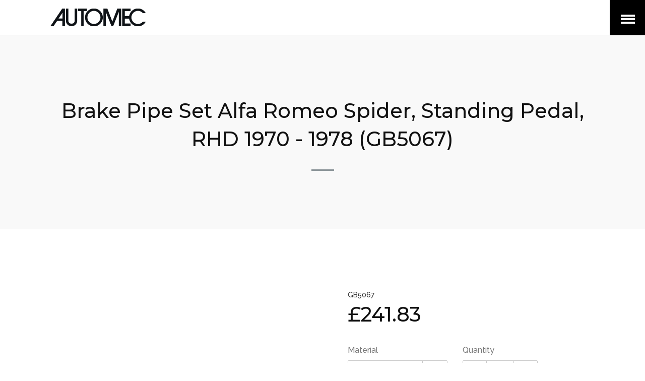

--- FILE ---
content_type: text/html; charset=utf-8
request_url: https://www.automec.co.uk/products/brake-pipe-set-alfa-romeo-spider-1970-78-standing-pedal-rhd
body_size: 26437
content:
<!doctype html>
<html class="no-js">
<head>
  <script src="//code.jivosite.com/widget/EC3BJEerMQ" async></script>

  <!-- Global site tag (gtag.js) - Google Ads: 835041977 -->
<script async src="https://www.googletagmanager.com/gtag/js?id=AW-835041977"></script>
<script>
  window.dataLayer = window.dataLayer || [];
  function gtag(){dataLayer.push(arguments);}
  gtag('js', new Date());

  gtag('config', 'AW-835041977');
</script>
  <script>(function(H){H.className=H.className.replace(/\bno-js\b/,'js')})(document.documentElement)</script>
  <meta charset="utf-8">
  <meta http-equiv="X-UA-Compatible" content="IE=edge,chrome=1">

  
    <link rel="shortcut icon" href="//www.automec.co.uk/cdn/shop/files/Fuel_Feed_Kit_Box_32x32.jpg?v=1613693405" type="image/png">
  

  <title>
    Brake Pipe Set Alfa Romeo Spider, Standing Pedal, RHD 1970 - 1978 (GB5 &ndash; Automec
  </title>

  
    <meta name="description" content="Easily fitted. Will not rust. Our brake pipe sets are assembled with pride for your specific vehicle. Each pipe is cut to the correct length, fitted with solid brass unions and marked clearly to indicate the correct location on the vehicle. We use only top quality copper nickel tubing manufactured in Great Britain spec">
  

  <!-- /snippets/social-meta-tags.liquid -->
<meta property="og:site_name" content="Automec">
<meta property="og:url" content="https://www.automec.co.uk/products/brake-pipe-set-alfa-romeo-spider-1970-78-standing-pedal-rhd">
<meta property="og:title" content="Brake Pipe Set Alfa Romeo Spider, Standing Pedal, RHD 1970 - 1978 (GB5067)">
<meta property="og:type" content="product">
<meta property="og:description" content="Easily fitted. Will not rust. Our brake pipe sets are assembled with pride for your specific vehicle. Each pipe is cut to the correct length, fitted with solid brass unions and marked clearly to indicate the correct location on the vehicle. We use only top quality copper nickel tubing manufactured in Great Britain spec"><meta property="og:price:amount" content="241.83">
  <meta property="og:price:currency" content="GBP"><meta property="og:image" content="http://www.automec.co.uk/cdn/shop/products/Brake_Set_Box_780f7bf0-6e51-4562-a910-1e1e31809f3b_1024x1024.jpg?v=1599333034"><meta property="og:image" content="http://www.automec.co.uk/cdn/shop/products/Nickel_Brake_Set_23c59290-07b6-426c-a0a8-5d7890db988e_1024x1024.jpg?v=1599333034"><meta property="og:image" content="http://www.automec.co.uk/cdn/shop/products/Nickel_Brake_Unions_1_9799b778-2867-47ad-91fb-02f74d0ada17_1024x1024.jpg?v=1599333034">
<meta property="og:image:secure_url" content="https://www.automec.co.uk/cdn/shop/products/Brake_Set_Box_780f7bf0-6e51-4562-a910-1e1e31809f3b_1024x1024.jpg?v=1599333034"><meta property="og:image:secure_url" content="https://www.automec.co.uk/cdn/shop/products/Nickel_Brake_Set_23c59290-07b6-426c-a0a8-5d7890db988e_1024x1024.jpg?v=1599333034"><meta property="og:image:secure_url" content="https://www.automec.co.uk/cdn/shop/products/Nickel_Brake_Unions_1_9799b778-2867-47ad-91fb-02f74d0ada17_1024x1024.jpg?v=1599333034">

<meta name="twitter:site" content="@">
<meta name="twitter:card" content="summary_large_image">
<meta name="twitter:title" content="Brake Pipe Set Alfa Romeo Spider, Standing Pedal, RHD 1970 - 1978 (GB5067)">
<meta name="twitter:description" content="Easily fitted. Will not rust. Our brake pipe sets are assembled with pride for your specific vehicle. Each pipe is cut to the correct length, fitted with solid brass unions and marked clearly to indicate the correct location on the vehicle. We use only top quality copper nickel tubing manufactured in Great Britain spec">

  <link rel="canonical" href="https://www.automec.co.uk/products/brake-pipe-set-alfa-romeo-spider-1970-78-standing-pedal-rhd">
  <meta name="viewport" content="width=device-width,initial-scale=1">
  <meta name="theme-color" content="#8c9599">

  



	<link href="//fonts.googleapis.com/css?family=Montserrat:400,400italic,500,600,700,700italic" rel="stylesheet" type="text/css">



	<link href="//fonts.googleapis.com/css?family=Raleway:400,400italic,500,600,700,700italic" rel="stylesheet" type="text/css">

  <link href="//maxcdn.bootstrapcdn.com/font-awesome/4.6.0/css/font-awesome.min.css" rel="stylesheet" type="text/css" media="all" />
  <link href="//www.automec.co.uk/cdn/shop/t/3/assets/theme.scss.css?v=82903914819253260171710258605" rel="stylesheet" type="text/css" media="all" />

  <script>
    var theme = {
      strings:{
        sold_out: "Sold",
        add_to_cart: "Add to cart",
        unavailable: "Unavailable",
        increase_quantity: "Increase item quantity by one",
        reduce_quantity: "Reduce item quantity by one"
      },
      settings: {
        ajax_cart_enable: null,
        moneyFormat: "£{{amount}}"
      }
    };
  </script>

  <script src="//ajax.googleapis.com/ajax/libs/jquery/2.2.3/jquery.min.js" type="text/javascript"></script>
  <!--[if (gt IE 9)|!(IE)]><!--><script src="//www.automec.co.uk/cdn/shop/t/3/assets/vendor.js?v=25091151835682945851491495078" defer="defer"></script><!--<![endif]-->
  <!--[if lte IE 9]><script src="//www.automec.co.uk/cdn/shop/t/3/assets/vendor.js?v=25091151835682945851491495078"></script><![endif]-->

  <!--[if (gt IE 9)|!(IE)]><!--><script src="//www.automec.co.uk/cdn/shop/t/3/assets/theme.js?v=82145831021799783481491495078" defer="defer"></script><!--<![endif]-->
  <!--[if lte IE 9]><script src="//www.automec.co.uk/cdn/shop/t/3/assets/theme.js?v=82145831021799783481491495078"></script><![endif]-->

  <script>window.performance && window.performance.mark && window.performance.mark('shopify.content_for_header.start');</script><meta id="shopify-digital-wallet" name="shopify-digital-wallet" content="/17952215/digital_wallets/dialog">
<meta name="shopify-checkout-api-token" content="f1c1d077b4ba5e7fa2177b1b9b56673d">
<meta id="in-context-paypal-metadata" data-shop-id="17952215" data-venmo-supported="false" data-environment="production" data-locale="en_US" data-paypal-v4="true" data-currency="GBP">
<link rel="alternate" type="application/json+oembed" href="https://www.automec.co.uk/products/brake-pipe-set-alfa-romeo-spider-1970-78-standing-pedal-rhd.oembed">
<script async="async" src="/checkouts/internal/preloads.js?locale=en-GB"></script>
<link rel="preconnect" href="https://shop.app" crossorigin="anonymous">
<script async="async" src="https://shop.app/checkouts/internal/preloads.js?locale=en-GB&shop_id=17952215" crossorigin="anonymous"></script>
<script id="apple-pay-shop-capabilities" type="application/json">{"shopId":17952215,"countryCode":"GB","currencyCode":"GBP","merchantCapabilities":["supports3DS"],"merchantId":"gid:\/\/shopify\/Shop\/17952215","merchantName":"Automec","requiredBillingContactFields":["postalAddress","email","phone"],"requiredShippingContactFields":["postalAddress","email","phone"],"shippingType":"shipping","supportedNetworks":["visa","maestro","masterCard","amex","discover","elo"],"total":{"type":"pending","label":"Automec","amount":"1.00"},"shopifyPaymentsEnabled":true,"supportsSubscriptions":true}</script>
<script id="shopify-features" type="application/json">{"accessToken":"f1c1d077b4ba5e7fa2177b1b9b56673d","betas":["rich-media-storefront-analytics"],"domain":"www.automec.co.uk","predictiveSearch":true,"shopId":17952215,"locale":"en"}</script>
<script>var Shopify = Shopify || {};
Shopify.shop = "brakepipesets-com.myshopify.com";
Shopify.locale = "en";
Shopify.currency = {"active":"GBP","rate":"1.0"};
Shopify.country = "GB";
Shopify.theme = {"name":"Jumpstart","id":178679505,"schema_name":"Jumpstart","schema_version":"2.0.4","theme_store_id":782,"role":"main"};
Shopify.theme.handle = "null";
Shopify.theme.style = {"id":null,"handle":null};
Shopify.cdnHost = "www.automec.co.uk/cdn";
Shopify.routes = Shopify.routes || {};
Shopify.routes.root = "/";</script>
<script type="module">!function(o){(o.Shopify=o.Shopify||{}).modules=!0}(window);</script>
<script>!function(o){function n(){var o=[];function n(){o.push(Array.prototype.slice.apply(arguments))}return n.q=o,n}var t=o.Shopify=o.Shopify||{};t.loadFeatures=n(),t.autoloadFeatures=n()}(window);</script>
<script>
  window.ShopifyPay = window.ShopifyPay || {};
  window.ShopifyPay.apiHost = "shop.app\/pay";
  window.ShopifyPay.redirectState = null;
</script>
<script id="shop-js-analytics" type="application/json">{"pageType":"product"}</script>
<script defer="defer" async type="module" src="//www.automec.co.uk/cdn/shopifycloud/shop-js/modules/v2/client.init-shop-cart-sync_BdyHc3Nr.en.esm.js"></script>
<script defer="defer" async type="module" src="//www.automec.co.uk/cdn/shopifycloud/shop-js/modules/v2/chunk.common_Daul8nwZ.esm.js"></script>
<script type="module">
  await import("//www.automec.co.uk/cdn/shopifycloud/shop-js/modules/v2/client.init-shop-cart-sync_BdyHc3Nr.en.esm.js");
await import("//www.automec.co.uk/cdn/shopifycloud/shop-js/modules/v2/chunk.common_Daul8nwZ.esm.js");

  window.Shopify.SignInWithShop?.initShopCartSync?.({"fedCMEnabled":true,"windoidEnabled":true});

</script>
<script>
  window.Shopify = window.Shopify || {};
  if (!window.Shopify.featureAssets) window.Shopify.featureAssets = {};
  window.Shopify.featureAssets['shop-js'] = {"shop-cart-sync":["modules/v2/client.shop-cart-sync_QYOiDySF.en.esm.js","modules/v2/chunk.common_Daul8nwZ.esm.js"],"init-fed-cm":["modules/v2/client.init-fed-cm_DchLp9rc.en.esm.js","modules/v2/chunk.common_Daul8nwZ.esm.js"],"shop-button":["modules/v2/client.shop-button_OV7bAJc5.en.esm.js","modules/v2/chunk.common_Daul8nwZ.esm.js"],"init-windoid":["modules/v2/client.init-windoid_DwxFKQ8e.en.esm.js","modules/v2/chunk.common_Daul8nwZ.esm.js"],"shop-cash-offers":["modules/v2/client.shop-cash-offers_DWtL6Bq3.en.esm.js","modules/v2/chunk.common_Daul8nwZ.esm.js","modules/v2/chunk.modal_CQq8HTM6.esm.js"],"shop-toast-manager":["modules/v2/client.shop-toast-manager_CX9r1SjA.en.esm.js","modules/v2/chunk.common_Daul8nwZ.esm.js"],"init-shop-email-lookup-coordinator":["modules/v2/client.init-shop-email-lookup-coordinator_UhKnw74l.en.esm.js","modules/v2/chunk.common_Daul8nwZ.esm.js"],"pay-button":["modules/v2/client.pay-button_DzxNnLDY.en.esm.js","modules/v2/chunk.common_Daul8nwZ.esm.js"],"avatar":["modules/v2/client.avatar_BTnouDA3.en.esm.js"],"init-shop-cart-sync":["modules/v2/client.init-shop-cart-sync_BdyHc3Nr.en.esm.js","modules/v2/chunk.common_Daul8nwZ.esm.js"],"shop-login-button":["modules/v2/client.shop-login-button_D8B466_1.en.esm.js","modules/v2/chunk.common_Daul8nwZ.esm.js","modules/v2/chunk.modal_CQq8HTM6.esm.js"],"init-customer-accounts-sign-up":["modules/v2/client.init-customer-accounts-sign-up_C8fpPm4i.en.esm.js","modules/v2/client.shop-login-button_D8B466_1.en.esm.js","modules/v2/chunk.common_Daul8nwZ.esm.js","modules/v2/chunk.modal_CQq8HTM6.esm.js"],"init-shop-for-new-customer-accounts":["modules/v2/client.init-shop-for-new-customer-accounts_CVTO0Ztu.en.esm.js","modules/v2/client.shop-login-button_D8B466_1.en.esm.js","modules/v2/chunk.common_Daul8nwZ.esm.js","modules/v2/chunk.modal_CQq8HTM6.esm.js"],"init-customer-accounts":["modules/v2/client.init-customer-accounts_dRgKMfrE.en.esm.js","modules/v2/client.shop-login-button_D8B466_1.en.esm.js","modules/v2/chunk.common_Daul8nwZ.esm.js","modules/v2/chunk.modal_CQq8HTM6.esm.js"],"shop-follow-button":["modules/v2/client.shop-follow-button_CkZpjEct.en.esm.js","modules/v2/chunk.common_Daul8nwZ.esm.js","modules/v2/chunk.modal_CQq8HTM6.esm.js"],"lead-capture":["modules/v2/client.lead-capture_BntHBhfp.en.esm.js","modules/v2/chunk.common_Daul8nwZ.esm.js","modules/v2/chunk.modal_CQq8HTM6.esm.js"],"checkout-modal":["modules/v2/client.checkout-modal_CfxcYbTm.en.esm.js","modules/v2/chunk.common_Daul8nwZ.esm.js","modules/v2/chunk.modal_CQq8HTM6.esm.js"],"shop-login":["modules/v2/client.shop-login_Da4GZ2H6.en.esm.js","modules/v2/chunk.common_Daul8nwZ.esm.js","modules/v2/chunk.modal_CQq8HTM6.esm.js"],"payment-terms":["modules/v2/client.payment-terms_MV4M3zvL.en.esm.js","modules/v2/chunk.common_Daul8nwZ.esm.js","modules/v2/chunk.modal_CQq8HTM6.esm.js"]};
</script>
<script id="__st">var __st={"a":17952215,"offset":0,"reqid":"d075bc30-ced8-45e9-a77e-41f2b98e9cb5-1769012057","pageurl":"www.automec.co.uk\/products\/brake-pipe-set-alfa-romeo-spider-1970-78-standing-pedal-rhd","u":"c818acc009a7","p":"product","rtyp":"product","rid":4549551521850};</script>
<script>window.ShopifyPaypalV4VisibilityTracking = true;</script>
<script id="captcha-bootstrap">!function(){'use strict';const t='contact',e='account',n='new_comment',o=[[t,t],['blogs',n],['comments',n],[t,'customer']],c=[[e,'customer_login'],[e,'guest_login'],[e,'recover_customer_password'],[e,'create_customer']],r=t=>t.map((([t,e])=>`form[action*='/${t}']:not([data-nocaptcha='true']) input[name='form_type'][value='${e}']`)).join(','),a=t=>()=>t?[...document.querySelectorAll(t)].map((t=>t.form)):[];function s(){const t=[...o],e=r(t);return a(e)}const i='password',u='form_key',d=['recaptcha-v3-token','g-recaptcha-response','h-captcha-response',i],f=()=>{try{return window.sessionStorage}catch{return}},m='__shopify_v',_=t=>t.elements[u];function p(t,e,n=!1){try{const o=window.sessionStorage,c=JSON.parse(o.getItem(e)),{data:r}=function(t){const{data:e,action:n}=t;return t[m]||n?{data:e,action:n}:{data:t,action:n}}(c);for(const[e,n]of Object.entries(r))t.elements[e]&&(t.elements[e].value=n);n&&o.removeItem(e)}catch(o){console.error('form repopulation failed',{error:o})}}const l='form_type',E='cptcha';function T(t){t.dataset[E]=!0}const w=window,h=w.document,L='Shopify',v='ce_forms',y='captcha';let A=!1;((t,e)=>{const n=(g='f06e6c50-85a8-45c8-87d0-21a2b65856fe',I='https://cdn.shopify.com/shopifycloud/storefront-forms-hcaptcha/ce_storefront_forms_captcha_hcaptcha.v1.5.2.iife.js',D={infoText:'Protected by hCaptcha',privacyText:'Privacy',termsText:'Terms'},(t,e,n)=>{const o=w[L][v],c=o.bindForm;if(c)return c(t,g,e,D).then(n);var r;o.q.push([[t,g,e,D],n]),r=I,A||(h.body.append(Object.assign(h.createElement('script'),{id:'captcha-provider',async:!0,src:r})),A=!0)});var g,I,D;w[L]=w[L]||{},w[L][v]=w[L][v]||{},w[L][v].q=[],w[L][y]=w[L][y]||{},w[L][y].protect=function(t,e){n(t,void 0,e),T(t)},Object.freeze(w[L][y]),function(t,e,n,w,h,L){const[v,y,A,g]=function(t,e,n){const i=e?o:[],u=t?c:[],d=[...i,...u],f=r(d),m=r(i),_=r(d.filter((([t,e])=>n.includes(e))));return[a(f),a(m),a(_),s()]}(w,h,L),I=t=>{const e=t.target;return e instanceof HTMLFormElement?e:e&&e.form},D=t=>v().includes(t);t.addEventListener('submit',(t=>{const e=I(t);if(!e)return;const n=D(e)&&!e.dataset.hcaptchaBound&&!e.dataset.recaptchaBound,o=_(e),c=g().includes(e)&&(!o||!o.value);(n||c)&&t.preventDefault(),c&&!n&&(function(t){try{if(!f())return;!function(t){const e=f();if(!e)return;const n=_(t);if(!n)return;const o=n.value;o&&e.removeItem(o)}(t);const e=Array.from(Array(32),(()=>Math.random().toString(36)[2])).join('');!function(t,e){_(t)||t.append(Object.assign(document.createElement('input'),{type:'hidden',name:u})),t.elements[u].value=e}(t,e),function(t,e){const n=f();if(!n)return;const o=[...t.querySelectorAll(`input[type='${i}']`)].map((({name:t})=>t)),c=[...d,...o],r={};for(const[a,s]of new FormData(t).entries())c.includes(a)||(r[a]=s);n.setItem(e,JSON.stringify({[m]:1,action:t.action,data:r}))}(t,e)}catch(e){console.error('failed to persist form',e)}}(e),e.submit())}));const S=(t,e)=>{t&&!t.dataset[E]&&(n(t,e.some((e=>e===t))),T(t))};for(const o of['focusin','change'])t.addEventListener(o,(t=>{const e=I(t);D(e)&&S(e,y())}));const B=e.get('form_key'),M=e.get(l),P=B&&M;t.addEventListener('DOMContentLoaded',(()=>{const t=y();if(P)for(const e of t)e.elements[l].value===M&&p(e,B);[...new Set([...A(),...v().filter((t=>'true'===t.dataset.shopifyCaptcha))])].forEach((e=>S(e,t)))}))}(h,new URLSearchParams(w.location.search),n,t,e,['guest_login'])})(!0,!0)}();</script>
<script integrity="sha256-4kQ18oKyAcykRKYeNunJcIwy7WH5gtpwJnB7kiuLZ1E=" data-source-attribution="shopify.loadfeatures" defer="defer" src="//www.automec.co.uk/cdn/shopifycloud/storefront/assets/storefront/load_feature-a0a9edcb.js" crossorigin="anonymous"></script>
<script crossorigin="anonymous" defer="defer" src="//www.automec.co.uk/cdn/shopifycloud/storefront/assets/shopify_pay/storefront-65b4c6d7.js?v=20250812"></script>
<script data-source-attribution="shopify.dynamic_checkout.dynamic.init">var Shopify=Shopify||{};Shopify.PaymentButton=Shopify.PaymentButton||{isStorefrontPortableWallets:!0,init:function(){window.Shopify.PaymentButton.init=function(){};var t=document.createElement("script");t.src="https://www.automec.co.uk/cdn/shopifycloud/portable-wallets/latest/portable-wallets.en.js",t.type="module",document.head.appendChild(t)}};
</script>
<script data-source-attribution="shopify.dynamic_checkout.buyer_consent">
  function portableWalletsHideBuyerConsent(e){var t=document.getElementById("shopify-buyer-consent"),n=document.getElementById("shopify-subscription-policy-button");t&&n&&(t.classList.add("hidden"),t.setAttribute("aria-hidden","true"),n.removeEventListener("click",e))}function portableWalletsShowBuyerConsent(e){var t=document.getElementById("shopify-buyer-consent"),n=document.getElementById("shopify-subscription-policy-button");t&&n&&(t.classList.remove("hidden"),t.removeAttribute("aria-hidden"),n.addEventListener("click",e))}window.Shopify?.PaymentButton&&(window.Shopify.PaymentButton.hideBuyerConsent=portableWalletsHideBuyerConsent,window.Shopify.PaymentButton.showBuyerConsent=portableWalletsShowBuyerConsent);
</script>
<script data-source-attribution="shopify.dynamic_checkout.cart.bootstrap">document.addEventListener("DOMContentLoaded",(function(){function t(){return document.querySelector("shopify-accelerated-checkout-cart, shopify-accelerated-checkout")}if(t())Shopify.PaymentButton.init();else{new MutationObserver((function(e,n){t()&&(Shopify.PaymentButton.init(),n.disconnect())})).observe(document.body,{childList:!0,subtree:!0})}}));
</script>
<link id="shopify-accelerated-checkout-styles" rel="stylesheet" media="screen" href="https://www.automec.co.uk/cdn/shopifycloud/portable-wallets/latest/accelerated-checkout-backwards-compat.css" crossorigin="anonymous">
<style id="shopify-accelerated-checkout-cart">
        #shopify-buyer-consent {
  margin-top: 1em;
  display: inline-block;
  width: 100%;
}

#shopify-buyer-consent.hidden {
  display: none;
}

#shopify-subscription-policy-button {
  background: none;
  border: none;
  padding: 0;
  text-decoration: underline;
  font-size: inherit;
  cursor: pointer;
}

#shopify-subscription-policy-button::before {
  box-shadow: none;
}

      </style>

<script>window.performance && window.performance.mark && window.performance.mark('shopify.content_for_header.end');</script>

  


<script type="text/javascript" id="f<script type="text/javascript" id="feefo-plugin-widget-bootstrap" src="//register.feefo.com/api/ecommerce/plugin/widget/merchant/brakepipesets-com" async></script>
eefo-plugin-widget-bootstrap" src="//register.feefo.com/api/ecommerce/plugin/widget/merchant/brakepipesets-com" async></script>

<link href="https://monorail-edge.shopifysvc.com" rel="dns-prefetch">
<script>(function(){if ("sendBeacon" in navigator && "performance" in window) {try {var session_token_from_headers = performance.getEntriesByType('navigation')[0].serverTiming.find(x => x.name == '_s').description;} catch {var session_token_from_headers = undefined;}var session_cookie_matches = document.cookie.match(/_shopify_s=([^;]*)/);var session_token_from_cookie = session_cookie_matches && session_cookie_matches.length === 2 ? session_cookie_matches[1] : "";var session_token = session_token_from_headers || session_token_from_cookie || "";function handle_abandonment_event(e) {var entries = performance.getEntries().filter(function(entry) {return /monorail-edge.shopifysvc.com/.test(entry.name);});if (!window.abandonment_tracked && entries.length === 0) {window.abandonment_tracked = true;var currentMs = Date.now();var navigation_start = performance.timing.navigationStart;var payload = {shop_id: 17952215,url: window.location.href,navigation_start,duration: currentMs - navigation_start,session_token,page_type: "product"};window.navigator.sendBeacon("https://monorail-edge.shopifysvc.com/v1/produce", JSON.stringify({schema_id: "online_store_buyer_site_abandonment/1.1",payload: payload,metadata: {event_created_at_ms: currentMs,event_sent_at_ms: currentMs}}));}}window.addEventListener('pagehide', handle_abandonment_event);}}());</script>
<script id="web-pixels-manager-setup">(function e(e,d,r,n,o){if(void 0===o&&(o={}),!Boolean(null===(a=null===(i=window.Shopify)||void 0===i?void 0:i.analytics)||void 0===a?void 0:a.replayQueue)){var i,a;window.Shopify=window.Shopify||{};var t=window.Shopify;t.analytics=t.analytics||{};var s=t.analytics;s.replayQueue=[],s.publish=function(e,d,r){return s.replayQueue.push([e,d,r]),!0};try{self.performance.mark("wpm:start")}catch(e){}var l=function(){var e={modern:/Edge?\/(1{2}[4-9]|1[2-9]\d|[2-9]\d{2}|\d{4,})\.\d+(\.\d+|)|Firefox\/(1{2}[4-9]|1[2-9]\d|[2-9]\d{2}|\d{4,})\.\d+(\.\d+|)|Chrom(ium|e)\/(9{2}|\d{3,})\.\d+(\.\d+|)|(Maci|X1{2}).+ Version\/(15\.\d+|(1[6-9]|[2-9]\d|\d{3,})\.\d+)([,.]\d+|)( \(\w+\)|)( Mobile\/\w+|) Safari\/|Chrome.+OPR\/(9{2}|\d{3,})\.\d+\.\d+|(CPU[ +]OS|iPhone[ +]OS|CPU[ +]iPhone|CPU IPhone OS|CPU iPad OS)[ +]+(15[._]\d+|(1[6-9]|[2-9]\d|\d{3,})[._]\d+)([._]\d+|)|Android:?[ /-](13[3-9]|1[4-9]\d|[2-9]\d{2}|\d{4,})(\.\d+|)(\.\d+|)|Android.+Firefox\/(13[5-9]|1[4-9]\d|[2-9]\d{2}|\d{4,})\.\d+(\.\d+|)|Android.+Chrom(ium|e)\/(13[3-9]|1[4-9]\d|[2-9]\d{2}|\d{4,})\.\d+(\.\d+|)|SamsungBrowser\/([2-9]\d|\d{3,})\.\d+/,legacy:/Edge?\/(1[6-9]|[2-9]\d|\d{3,})\.\d+(\.\d+|)|Firefox\/(5[4-9]|[6-9]\d|\d{3,})\.\d+(\.\d+|)|Chrom(ium|e)\/(5[1-9]|[6-9]\d|\d{3,})\.\d+(\.\d+|)([\d.]+$|.*Safari\/(?![\d.]+ Edge\/[\d.]+$))|(Maci|X1{2}).+ Version\/(10\.\d+|(1[1-9]|[2-9]\d|\d{3,})\.\d+)([,.]\d+|)( \(\w+\)|)( Mobile\/\w+|) Safari\/|Chrome.+OPR\/(3[89]|[4-9]\d|\d{3,})\.\d+\.\d+|(CPU[ +]OS|iPhone[ +]OS|CPU[ +]iPhone|CPU IPhone OS|CPU iPad OS)[ +]+(10[._]\d+|(1[1-9]|[2-9]\d|\d{3,})[._]\d+)([._]\d+|)|Android:?[ /-](13[3-9]|1[4-9]\d|[2-9]\d{2}|\d{4,})(\.\d+|)(\.\d+|)|Mobile Safari.+OPR\/([89]\d|\d{3,})\.\d+\.\d+|Android.+Firefox\/(13[5-9]|1[4-9]\d|[2-9]\d{2}|\d{4,})\.\d+(\.\d+|)|Android.+Chrom(ium|e)\/(13[3-9]|1[4-9]\d|[2-9]\d{2}|\d{4,})\.\d+(\.\d+|)|Android.+(UC? ?Browser|UCWEB|U3)[ /]?(15\.([5-9]|\d{2,})|(1[6-9]|[2-9]\d|\d{3,})\.\d+)\.\d+|SamsungBrowser\/(5\.\d+|([6-9]|\d{2,})\.\d+)|Android.+MQ{2}Browser\/(14(\.(9|\d{2,})|)|(1[5-9]|[2-9]\d|\d{3,})(\.\d+|))(\.\d+|)|K[Aa][Ii]OS\/(3\.\d+|([4-9]|\d{2,})\.\d+)(\.\d+|)/},d=e.modern,r=e.legacy,n=navigator.userAgent;return n.match(d)?"modern":n.match(r)?"legacy":"unknown"}(),u="modern"===l?"modern":"legacy",c=(null!=n?n:{modern:"",legacy:""})[u],f=function(e){return[e.baseUrl,"/wpm","/b",e.hashVersion,"modern"===e.buildTarget?"m":"l",".js"].join("")}({baseUrl:d,hashVersion:r,buildTarget:u}),m=function(e){var d=e.version,r=e.bundleTarget,n=e.surface,o=e.pageUrl,i=e.monorailEndpoint;return{emit:function(e){var a=e.status,t=e.errorMsg,s=(new Date).getTime(),l=JSON.stringify({metadata:{event_sent_at_ms:s},events:[{schema_id:"web_pixels_manager_load/3.1",payload:{version:d,bundle_target:r,page_url:o,status:a,surface:n,error_msg:t},metadata:{event_created_at_ms:s}}]});if(!i)return console&&console.warn&&console.warn("[Web Pixels Manager] No Monorail endpoint provided, skipping logging."),!1;try{return self.navigator.sendBeacon.bind(self.navigator)(i,l)}catch(e){}var u=new XMLHttpRequest;try{return u.open("POST",i,!0),u.setRequestHeader("Content-Type","text/plain"),u.send(l),!0}catch(e){return console&&console.warn&&console.warn("[Web Pixels Manager] Got an unhandled error while logging to Monorail."),!1}}}}({version:r,bundleTarget:l,surface:e.surface,pageUrl:self.location.href,monorailEndpoint:e.monorailEndpoint});try{o.browserTarget=l,function(e){var d=e.src,r=e.async,n=void 0===r||r,o=e.onload,i=e.onerror,a=e.sri,t=e.scriptDataAttributes,s=void 0===t?{}:t,l=document.createElement("script"),u=document.querySelector("head"),c=document.querySelector("body");if(l.async=n,l.src=d,a&&(l.integrity=a,l.crossOrigin="anonymous"),s)for(var f in s)if(Object.prototype.hasOwnProperty.call(s,f))try{l.dataset[f]=s[f]}catch(e){}if(o&&l.addEventListener("load",o),i&&l.addEventListener("error",i),u)u.appendChild(l);else{if(!c)throw new Error("Did not find a head or body element to append the script");c.appendChild(l)}}({src:f,async:!0,onload:function(){if(!function(){var e,d;return Boolean(null===(d=null===(e=window.Shopify)||void 0===e?void 0:e.analytics)||void 0===d?void 0:d.initialized)}()){var d=window.webPixelsManager.init(e)||void 0;if(d){var r=window.Shopify.analytics;r.replayQueue.forEach((function(e){var r=e[0],n=e[1],o=e[2];d.publishCustomEvent(r,n,o)})),r.replayQueue=[],r.publish=d.publishCustomEvent,r.visitor=d.visitor,r.initialized=!0}}},onerror:function(){return m.emit({status:"failed",errorMsg:"".concat(f," has failed to load")})},sri:function(e){var d=/^sha384-[A-Za-z0-9+/=]+$/;return"string"==typeof e&&d.test(e)}(c)?c:"",scriptDataAttributes:o}),m.emit({status:"loading"})}catch(e){m.emit({status:"failed",errorMsg:(null==e?void 0:e.message)||"Unknown error"})}}})({shopId: 17952215,storefrontBaseUrl: "https://www.automec.co.uk",extensionsBaseUrl: "https://extensions.shopifycdn.com/cdn/shopifycloud/web-pixels-manager",monorailEndpoint: "https://monorail-edge.shopifysvc.com/unstable/produce_batch",surface: "storefront-renderer",enabledBetaFlags: ["2dca8a86"],webPixelsConfigList: [{"id":"shopify-app-pixel","configuration":"{}","eventPayloadVersion":"v1","runtimeContext":"STRICT","scriptVersion":"0450","apiClientId":"shopify-pixel","type":"APP","privacyPurposes":["ANALYTICS","MARKETING"]},{"id":"shopify-custom-pixel","eventPayloadVersion":"v1","runtimeContext":"LAX","scriptVersion":"0450","apiClientId":"shopify-pixel","type":"CUSTOM","privacyPurposes":["ANALYTICS","MARKETING"]}],isMerchantRequest: false,initData: {"shop":{"name":"Automec","paymentSettings":{"currencyCode":"GBP"},"myshopifyDomain":"brakepipesets-com.myshopify.com","countryCode":"GB","storefrontUrl":"https:\/\/www.automec.co.uk"},"customer":null,"cart":null,"checkout":null,"productVariants":[{"price":{"amount":241.83,"currencyCode":"GBP"},"product":{"title":"Brake Pipe Set Alfa Romeo Spider, Standing Pedal, RHD 1970 - 1978 (GB5067)","vendor":"Automec","id":"4549551521850","untranslatedTitle":"Brake Pipe Set Alfa Romeo Spider, Standing Pedal, RHD 1970 - 1978 (GB5067)","url":"\/products\/brake-pipe-set-alfa-romeo-spider-1970-78-standing-pedal-rhd","type":"Brake Pipe Set"},"id":"31962273611834","image":{"src":"\/\/www.automec.co.uk\/cdn\/shop\/products\/Nickel_Brake_Unions_1_9799b778-2867-47ad-91fb-02f74d0ada17.jpg?v=1599333034"},"sku":"GB5067","title":"Copper Nickel","untranslatedTitle":"Copper Nickel"}],"purchasingCompany":null},},"https://www.automec.co.uk/cdn","fcfee988w5aeb613cpc8e4bc33m6693e112",{"modern":"","legacy":""},{"shopId":"17952215","storefrontBaseUrl":"https:\/\/www.automec.co.uk","extensionBaseUrl":"https:\/\/extensions.shopifycdn.com\/cdn\/shopifycloud\/web-pixels-manager","surface":"storefront-renderer","enabledBetaFlags":"[\"2dca8a86\"]","isMerchantRequest":"false","hashVersion":"fcfee988w5aeb613cpc8e4bc33m6693e112","publish":"custom","events":"[[\"page_viewed\",{}],[\"product_viewed\",{\"productVariant\":{\"price\":{\"amount\":241.83,\"currencyCode\":\"GBP\"},\"product\":{\"title\":\"Brake Pipe Set Alfa Romeo Spider, Standing Pedal, RHD 1970 - 1978 (GB5067)\",\"vendor\":\"Automec\",\"id\":\"4549551521850\",\"untranslatedTitle\":\"Brake Pipe Set Alfa Romeo Spider, Standing Pedal, RHD 1970 - 1978 (GB5067)\",\"url\":\"\/products\/brake-pipe-set-alfa-romeo-spider-1970-78-standing-pedal-rhd\",\"type\":\"Brake Pipe Set\"},\"id\":\"31962273611834\",\"image\":{\"src\":\"\/\/www.automec.co.uk\/cdn\/shop\/products\/Nickel_Brake_Unions_1_9799b778-2867-47ad-91fb-02f74d0ada17.jpg?v=1599333034\"},\"sku\":\"GB5067\",\"title\":\"Copper Nickel\",\"untranslatedTitle\":\"Copper Nickel\"}}]]"});</script><script>
  window.ShopifyAnalytics = window.ShopifyAnalytics || {};
  window.ShopifyAnalytics.meta = window.ShopifyAnalytics.meta || {};
  window.ShopifyAnalytics.meta.currency = 'GBP';
  var meta = {"product":{"id":4549551521850,"gid":"gid:\/\/shopify\/Product\/4549551521850","vendor":"Automec","type":"Brake Pipe Set","handle":"brake-pipe-set-alfa-romeo-spider-1970-78-standing-pedal-rhd","variants":[{"id":31962273611834,"price":24183,"name":"Brake Pipe Set Alfa Romeo Spider, Standing Pedal, RHD 1970 - 1978 (GB5067) - Copper Nickel","public_title":"Copper Nickel","sku":"GB5067"}],"remote":false},"page":{"pageType":"product","resourceType":"product","resourceId":4549551521850,"requestId":"d075bc30-ced8-45e9-a77e-41f2b98e9cb5-1769012057"}};
  for (var attr in meta) {
    window.ShopifyAnalytics.meta[attr] = meta[attr];
  }
</script>
<script class="analytics">
  (function () {
    var customDocumentWrite = function(content) {
      var jquery = null;

      if (window.jQuery) {
        jquery = window.jQuery;
      } else if (window.Checkout && window.Checkout.$) {
        jquery = window.Checkout.$;
      }

      if (jquery) {
        jquery('body').append(content);
      }
    };

    var hasLoggedConversion = function(token) {
      if (token) {
        return document.cookie.indexOf('loggedConversion=' + token) !== -1;
      }
      return false;
    }

    var setCookieIfConversion = function(token) {
      if (token) {
        var twoMonthsFromNow = new Date(Date.now());
        twoMonthsFromNow.setMonth(twoMonthsFromNow.getMonth() + 2);

        document.cookie = 'loggedConversion=' + token + '; expires=' + twoMonthsFromNow;
      }
    }

    var trekkie = window.ShopifyAnalytics.lib = window.trekkie = window.trekkie || [];
    if (trekkie.integrations) {
      return;
    }
    trekkie.methods = [
      'identify',
      'page',
      'ready',
      'track',
      'trackForm',
      'trackLink'
    ];
    trekkie.factory = function(method) {
      return function() {
        var args = Array.prototype.slice.call(arguments);
        args.unshift(method);
        trekkie.push(args);
        return trekkie;
      };
    };
    for (var i = 0; i < trekkie.methods.length; i++) {
      var key = trekkie.methods[i];
      trekkie[key] = trekkie.factory(key);
    }
    trekkie.load = function(config) {
      trekkie.config = config || {};
      trekkie.config.initialDocumentCookie = document.cookie;
      var first = document.getElementsByTagName('script')[0];
      var script = document.createElement('script');
      script.type = 'text/javascript';
      script.onerror = function(e) {
        var scriptFallback = document.createElement('script');
        scriptFallback.type = 'text/javascript';
        scriptFallback.onerror = function(error) {
                var Monorail = {
      produce: function produce(monorailDomain, schemaId, payload) {
        var currentMs = new Date().getTime();
        var event = {
          schema_id: schemaId,
          payload: payload,
          metadata: {
            event_created_at_ms: currentMs,
            event_sent_at_ms: currentMs
          }
        };
        return Monorail.sendRequest("https://" + monorailDomain + "/v1/produce", JSON.stringify(event));
      },
      sendRequest: function sendRequest(endpointUrl, payload) {
        // Try the sendBeacon API
        if (window && window.navigator && typeof window.navigator.sendBeacon === 'function' && typeof window.Blob === 'function' && !Monorail.isIos12()) {
          var blobData = new window.Blob([payload], {
            type: 'text/plain'
          });

          if (window.navigator.sendBeacon(endpointUrl, blobData)) {
            return true;
          } // sendBeacon was not successful

        } // XHR beacon

        var xhr = new XMLHttpRequest();

        try {
          xhr.open('POST', endpointUrl);
          xhr.setRequestHeader('Content-Type', 'text/plain');
          xhr.send(payload);
        } catch (e) {
          console.log(e);
        }

        return false;
      },
      isIos12: function isIos12() {
        return window.navigator.userAgent.lastIndexOf('iPhone; CPU iPhone OS 12_') !== -1 || window.navigator.userAgent.lastIndexOf('iPad; CPU OS 12_') !== -1;
      }
    };
    Monorail.produce('monorail-edge.shopifysvc.com',
      'trekkie_storefront_load_errors/1.1',
      {shop_id: 17952215,
      theme_id: 178679505,
      app_name: "storefront",
      context_url: window.location.href,
      source_url: "//www.automec.co.uk/cdn/s/trekkie.storefront.cd680fe47e6c39ca5d5df5f0a32d569bc48c0f27.min.js"});

        };
        scriptFallback.async = true;
        scriptFallback.src = '//www.automec.co.uk/cdn/s/trekkie.storefront.cd680fe47e6c39ca5d5df5f0a32d569bc48c0f27.min.js';
        first.parentNode.insertBefore(scriptFallback, first);
      };
      script.async = true;
      script.src = '//www.automec.co.uk/cdn/s/trekkie.storefront.cd680fe47e6c39ca5d5df5f0a32d569bc48c0f27.min.js';
      first.parentNode.insertBefore(script, first);
    };
    trekkie.load(
      {"Trekkie":{"appName":"storefront","development":false,"defaultAttributes":{"shopId":17952215,"isMerchantRequest":null,"themeId":178679505,"themeCityHash":"6231167127596341545","contentLanguage":"en","currency":"GBP","eventMetadataId":"846f87de-6da2-421d-a678-aad530de232f"},"isServerSideCookieWritingEnabled":true,"monorailRegion":"shop_domain","enabledBetaFlags":["65f19447"]},"Session Attribution":{},"S2S":{"facebookCapiEnabled":false,"source":"trekkie-storefront-renderer","apiClientId":580111}}
    );

    var loaded = false;
    trekkie.ready(function() {
      if (loaded) return;
      loaded = true;

      window.ShopifyAnalytics.lib = window.trekkie;

      var originalDocumentWrite = document.write;
      document.write = customDocumentWrite;
      try { window.ShopifyAnalytics.merchantGoogleAnalytics.call(this); } catch(error) {};
      document.write = originalDocumentWrite;

      window.ShopifyAnalytics.lib.page(null,{"pageType":"product","resourceType":"product","resourceId":4549551521850,"requestId":"d075bc30-ced8-45e9-a77e-41f2b98e9cb5-1769012057","shopifyEmitted":true});

      var match = window.location.pathname.match(/checkouts\/(.+)\/(thank_you|post_purchase)/)
      var token = match? match[1]: undefined;
      if (!hasLoggedConversion(token)) {
        setCookieIfConversion(token);
        window.ShopifyAnalytics.lib.track("Viewed Product",{"currency":"GBP","variantId":31962273611834,"productId":4549551521850,"productGid":"gid:\/\/shopify\/Product\/4549551521850","name":"Brake Pipe Set Alfa Romeo Spider, Standing Pedal, RHD 1970 - 1978 (GB5067) - Copper Nickel","price":"241.83","sku":"GB5067","brand":"Automec","variant":"Copper Nickel","category":"Brake Pipe Set","nonInteraction":true,"remote":false},undefined,undefined,{"shopifyEmitted":true});
      window.ShopifyAnalytics.lib.track("monorail:\/\/trekkie_storefront_viewed_product\/1.1",{"currency":"GBP","variantId":31962273611834,"productId":4549551521850,"productGid":"gid:\/\/shopify\/Product\/4549551521850","name":"Brake Pipe Set Alfa Romeo Spider, Standing Pedal, RHD 1970 - 1978 (GB5067) - Copper Nickel","price":"241.83","sku":"GB5067","brand":"Automec","variant":"Copper Nickel","category":"Brake Pipe Set","nonInteraction":true,"remote":false,"referer":"https:\/\/www.automec.co.uk\/products\/brake-pipe-set-alfa-romeo-spider-1970-78-standing-pedal-rhd"});
      }
    });


        var eventsListenerScript = document.createElement('script');
        eventsListenerScript.async = true;
        eventsListenerScript.src = "//www.automec.co.uk/cdn/shopifycloud/storefront/assets/shop_events_listener-3da45d37.js";
        document.getElementsByTagName('head')[0].appendChild(eventsListenerScript);

})();</script>
<script
  defer
  src="https://www.automec.co.uk/cdn/shopifycloud/perf-kit/shopify-perf-kit-3.0.4.min.js"
  data-application="storefront-renderer"
  data-shop-id="17952215"
  data-render-region="gcp-us-east1"
  data-page-type="product"
  data-theme-instance-id="178679505"
  data-theme-name="Jumpstart"
  data-theme-version="2.0.4"
  data-monorail-region="shop_domain"
  data-resource-timing-sampling-rate="10"
  data-shs="true"
  data-shs-beacon="true"
  data-shs-export-with-fetch="true"
  data-shs-logs-sample-rate="1"
  data-shs-beacon-endpoint="https://www.automec.co.uk/api/collect"
></script>
</head>

<body id="brake-pipe-set-alfa-romeo-spider-standing-pedal-rhd-1970-1978-gb5" class="template-product" >

  <div id="PageContainer">

    <div id="shopify-section-header" class="shopify-section"><div data-section-id="header" data-section-type="header-section">
<header class="site-header site-header--classic is-light" role="banner">
      <div class="wrapper">
        
          
        <style>
          .site-header__logo {
            max-width:400px;
          }
        </style>
        

        
          <div class="h1 site-header__logo  display-table use-image" style="max-width:xpx;" itemscope itemtype="http://schema.org/Organization">
        
          
            
            <a href="/" itemprop="url" class="site-header__logo-link display-table-cell logo--has-inverted">
              <img src="//www.automec.co.uk/cdn/shop/files/logo_preview_400x.png?v=1613692828" alt="Automec" itemprop="logo">
            </a>
            
              <a href="/" itemprop="url" class="site-header__logo-link display-table-cell logo--inverted">
                <img src="//www.automec.co.uk/cdn/shop/files/logo_preview_400x.png?v=1613692828" alt="Automec" itemprop="logo">
              </a>
            
          
        
          </div>
        

        <nav class="nav-bar" role="navigation">
          <ul class="site-nav" id="AccessibleNav">
            

                <li>
                  <a href="/search" class="site-nav__link ">Search By Products</a>
                </li>
              
            

                <li>
                  <a href="/collections/braided-brake-hoses" class="site-nav__link ">Brake Hoses</a>
                </li>
              
            

                <li class="site-nav--has-dropdown" aria-haspopup="true">
                  <a href="/collections/brake-pipe-sets" class="site-nav__link">
                    Brake Pipe Sets
                    <span class="icon icon-arrow-down" aria-hidden="true"></span>
                  </a>
                  <ul class="site-nav__dropdown">
                    <div>
                      
                        <li>
                          <a href="/pages/alphabetical-list-of-all-brake-pipe-sets-available-and-part-numbers" class="site-nav__link ">Brake Pipe Sets - Vehicle List &amp; Part Number</a>
                        </li>
                      
                    </div>
                    <span class="arrow">&nbsp;</span>
                  </ul>
                </li>
              
            

                <li class="site-nav--has-dropdown" aria-haspopup="true">
                  <a href="/collections/clutch-fuel-reservoir-pipes" class="site-nav__link">
                    Clutch, Fuel & Oil Pipes
                    <span class="icon icon-arrow-down" aria-hidden="true"></span>
                  </a>
                  <ul class="site-nav__dropdown">
                    <div>
                      
                        <li>
                          <a href="/pages/alphabetical-list-of-clutch-pipes-available" class="site-nav__link ">Clutch Pipes - Vehicle List &amp; Part Number</a>
                        </li>
                      
                        <li>
                          <a href="/pages/alphabetical-list-of-fuel-pipes-available" class="site-nav__link ">Fuel Pipes - Vehicle List &amp; Part Number</a>
                        </li>
                      
                        <li>
                          <a href="/pages/alphabetical-list-of-oil-pipes-available" class="site-nav__link ">Oil Pipes - Vehicle List &amp; Part Number</a>
                        </li>
                      
                        <li>
                          <a href="/pages/alphabetical-list-of-other-pipes-available" class="site-nav__link ">Other Pipes - Vehicle List &amp; Part Number</a>
                        </li>
                      
                    </div>
                    <span class="arrow">&nbsp;</span>
                  </ul>
                </li>
              
            

                <li>
                  <a href="/collections/brake-pipe-coils" class="site-nav__link ">Brake Pipe Coils</a>
                </li>
              
            

                <li>
                  <a href="/pages/special-and-custom-application-pipes" class="site-nav__link ">Specialist custom formed pipes</a>
                </li>
              
            

                <li>
                  <a href="/collections/fittings" class="site-nav__link ">Fittings</a>
                </li>
              
            

                <li>
                  <a href="/collections/fuel-feed-kits" class="site-nav__link ">Fuel Feed Kits</a>
                </li>
              
            

                <li>
                  <a href="/collections/clips" class="site-nav__link ">Hose Clips</a>
                </li>
              
            

                <li>
                  <a href="/collections/plastic-clips" class="site-nav__link ">Plastic Clips</a>
                </li>
              
            

                <li>
                  <a href="/products/silicone-brake-fluid-dot-5" class="site-nav__link ">Silicone Brake Fluid</a>
                </li>
              
            

                <li>
                  <a href="/collections/tools" class="site-nav__link ">Brake Flaring and Bending Tools</a>
                </li>
              
            

            

            

            
              <li class="btn__account">
                <a href="/account/login">
                  <span class="icon" aria-hidden="true">

	<svg xmlns="http://www.w3.org/2000/svg" version="1.1" x="0" y="0" width="18" height="27" viewBox="0 0 18 27" enable-background="new 0 0 18 27" xml:space="preserve"><path d="M18 17h0c0-3.2-1.8-6.1-4.6-7.6 1-1 1.5-2.4 1.5-3.8 0-3.1-2.5-5.6-5.6-5.6C6.2 0 3.7 2.5 3.7 5.6c0 1.4 0.5 2.7 1.5 3.8 -2.8 1.5-4.6 4.5-4.6 7.7V26.5H18v-9.4V17zM2.7 17c0-2.8 1.8-5.3 4.5-6.2 0.3 0.1 0.6 0.2 1 0.3l0 0c0.6 0.1 1.1 0.1 1.7 0.1 0 0 0.1 0 0.1 0L10 11.2c0.1 0 0.3 0 0.4-0.1 0.3-0.1 0.7-0.2 1-0.3 2.7 0.9 4.5 3.4 4.5 6.3v7.2H2.7v-7.2L2.7 17zM9.3 2.1c1.9 0 3.5 1.6 3.5 3.5 0 1.9-1.6 3.5-3.5 3.5 -1.9 0-3.5-1.6-3.5-3.5C5.8 3.7 7.3 2.1 9.3 2.1z"/></svg>

</span>
                  <span class="text">My Account</span>
                </a>
              </li>
            

          </ul>

        </nav>

        <button id="menu-opener" class="lines-button" href="#">
          <span class="fallback-text">Open Menu</span>
          <span class="lines" aria-hidden="true"></span>
        </button>

      </div>
    </header>
</div>


</div>

    <main class="main-content" role="main">

      

<div id="shopify-section-product-template" class="shopify-section"><div class="product-template" itemscope itemtype="http://schema.org/Product" id="ProductSection-product-template" data-section-id="product-template" data-section-type="product" data-enable-history-state="true">




<div class="header__custom display-table parallax-bg">
	<div class="display-table-cell prlx-txt">
		<div class="wrapper wrapper--margins">

			<h1 itemprop="name">Brake Pipe Set Alfa Romeo Spider, Standing Pedal, RHD 1970 - 1978 (GB5067)</h1>

			

   			<hr />

		</div>
	</div>
	<span class="prlx-bg" style="background-color: #f9f9f9"></span>
</div>


<div class="wrapper wrapper--margins">

  <div class="product grid">

    
    

    <meta itemprop="url" content="https://www.automec.co.uk/products/brake-pipe-set-alfa-romeo-spider-1970-78-standing-pedal-rhd">
    <meta itemprop="image" content="//www.automec.co.uk/cdn/shop/products/Brake_Set_Box_780f7bf0-6e51-4562-a910-1e1e31809f3b_grande.jpg?v=1599333034">

    <div class="product__image grid__item one-half medium-down--one-whole">
      <div id="slider-product-template" class="regular-slider flexslider">
        <ul class="slides">
          
            <li class="slide" data-index="0" data-variant-img="14225858789434">
              <a href="//www.automec.co.uk/cdn/shop/products/Nickel_Brake_Unions_1_9799b778-2867-47ad-91fb-02f74d0ada17_2048x2048.jpg?v=1599333034" class="image-popup">
                <img src="//www.automec.co.uk/cdn/shop/products/Nickel_Brake_Unions_1_9799b778-2867-47ad-91fb-02f74d0ada17_1024x1024.jpg?v=1599333034" alt="Brake Pipe Set Alfa Romeo Spider, Standing Pedal, RHD 1970 - 1978 (GB5067)">
              </a>
            </li>
            
              
              
                
                  
                  <li class="slide" data-index="1" data-variant-img="14225858658362">
                    <a href="//www.automec.co.uk/cdn/shop/products/Brake_Set_Box_780f7bf0-6e51-4562-a910-1e1e31809f3b_2048x2048.jpg?v=1599333034" class="image-popup">
                      <img src="//www.automec.co.uk/cdn/shop/products/Brake_Set_Box_780f7bf0-6e51-4562-a910-1e1e31809f3b_1024x1024.jpg?v=1599333034" alt="Brake Pipe Set Alfa Romeo Spider, Standing Pedal, RHD 1970 - 1978 (GB5067)">
                    </a>
                  </li>
                
              
                
                  
                  <li class="slide" data-index="2" data-variant-img="14225858756666">
                    <a href="//www.automec.co.uk/cdn/shop/products/Nickel_Brake_Set_23c59290-07b6-426c-a0a8-5d7890db988e_2048x2048.jpg?v=1599333034" class="image-popup">
                      <img src="//www.automec.co.uk/cdn/shop/products/Nickel_Brake_Set_23c59290-07b6-426c-a0a8-5d7890db988e_1024x1024.jpg?v=1599333034" alt="Brake Pipe Set Alfa Romeo Spider, Standing Pedal, RHD 1970 - 1978 (GB5067)">
                    </a>
                  </li>
                
              
                
              
            
          
        </ul>
      </div>
    </div>

    <div class="product__content grid__item one-half medium-down--one-whole">

      <h2 class="secondary-title hidden">Brake Pipe Set Alfa Romeo Spider, Standing Pedal, RHD 1970 - 1978 (GB5067)</h2>
      
<span class="variant-sku">GB5067</span>

      <div itemprop="offers" itemscope itemtype="http://schema.org/Offer">

        <meta itemprop="priceCurrency" content="GBP">

        <link itemprop="availability" href="http://schema.org/InStock">

        <form action="/cart/add" method="post" enctype="multipart/form-data" id="AddToCartForm">

          
            <span class="visually-hidden">Regular price</span>
          
          <span id="ProductPrice-product-template" class="h1 price" itemprop="price" content="241.83">
            £241.83
          </span>

          

          <div class="form__row">

      	      <select name="id" id="productSelect-product-template" class="product-single__variants">
      	        
      	          

      	            <option  selected="selected"  data-sku="GB5067" value="31962273611834">Copper Nickel - £241.83 GBP</option>

      	          
      	        
      	      </select>

      		    <div id="quantity-selector-product-template" class="form__column quantity-selector">
      			    <label for="Quantity" class="quantity-selector">Quantity</label>
      			    <input type="number" id="Quantity" name="quantity" value="1" min="1" class="qty-remove-defaults quantity-selector">
      		    </div>

              <div class="form__column">
              <label>&nbsp;</label>
                <button type="submit" name="add" id="AddToCart-product-template" class="btn btn--fill btn--regular btn--color">
                  <span id="AddToCartText-product-template">Add to cart</span>
                </button>
              </div>

          </div>

        </form>

      </div>

      
        

<ul class="page__sharing">

  <li class="label">Share</li>

  <li>
    <a class="share-on-facebook" target="_blank" href="//www.facebook.com/sharer.php?u=https://www.automec.co.uk/products/brake-pipe-set-alfa-romeo-spider-1970-78-standing-pedal-rhd">
      <span aria-hidden="true">

	<svg class="svg social" xmlns="http://www.w3.org/2000/svg" version="1.1" x="0" y="0" width="24" height="24" viewBox="0 0 24 24" enable-background="new 0 0 24 24" xml:space="preserve"><path d="M15.4 4h2.6v-4h-3.3v0c-4.4 0.2-5.6 2.6-5.7 5.2H9v2.8h-3v4h3v12H14v-12h3l0.7-4H14V5.5C14 4.6 14.6 4 15.4 4z"/></svg>

</span>
      <span class="fallback-text">Share on Facebook</span>
    </a>
  </li>

  <li>
    <a class="share-on-twitter" target="_blank" href="//twitter.com/share?text=Brake%20Pipe%20Set%20Alfa%20Romeo%20Spider,%20Standing%20Pedal,%20RHD%201970%20-%201978%20(GB5067)&amp;url=https://www.automec.co.uk/products/brake-pipe-set-alfa-romeo-spider-1970-78-standing-pedal-rhd">
      <span aria-hidden="true">

	<svg class="svg social" xmlns="http://www.w3.org/2000/svg" version="1.1" x="0" y="0" width="24" height="24" viewBox="0 0 24 24" enable-background="new 0 0 24 24" xml:space="preserve"><path d="M24 4.8c-0.4 0.2-1.6 0.7-2.7 0.8 0.7-0.4 1.8-1.7 2.1-2.7 -0.7 0.4-2.3 1.1-3.1 1.1 0 0 0 0 0 0 -0.9-0.9-2.2-1.7-3.6-1.7 -2.7 0-4.7 2.4-4.7 5.1 0 0.4 0 0.8 0.1 1.1h0C8.3 8.5 4.1 6.4 1.6 3.2 0.1 5.8 1.4 8.9 3.1 10c-0.6 0-1.7-0.1-2.2-0.6 0 1.7 0.8 4 3.8 4.8 -0.6 0.3-1.6 0.2-2.1 0.2 0.2 1.5 2.2 3.4 4.4 3.4C6.3 18.7 3.4 20.3 0 19.8 2.3 21.2 4.9 22 7.7 22c8 0 14.5-6.5 14.2-14.5 0 0 0 0 0 0 0 0 0 0 0-0.1 0 0 0 0 0-0.1C22.7 6.9 23.3 6 24 4.8z"/></svg>

</span>
      <span class="fallback-text">Share on Twitter</span>
    </a>
  </li>

  <li>
    <a class="share-on-google" target="_blank" href="//plus.google.com/share?url=https://www.automec.co.uk/products/brake-pipe-set-alfa-romeo-spider-1970-78-standing-pedal-rhd">
      <span aria-hidden="true">

	<svg class="svg social google" xmlns="http://www.w3.org/2000/svg" version="1.1" x="0" y="0" width="24" height="24" viewBox="0 0 24 24" enable-background="new 0 0 24 24" xml:space="preserve"><circle cx="11.5" cy="11.5" r="11.3"/><path fill="#FFFFFF" d="M13.3 10.4h-1.9H8.8v1.9h2.5c-0.4 1-1.3 1.7-2.5 1.7 -1.5 0-2.6-1.2-2.6-2.6 0-1.5 1.2-2.6 2.7-2.6 0.7 0 1.2 0.2 1.7 0.6l1.3-1.3c-0.8-0.7-1.9-1.2-3-1.2 -2.5 0-4.5 2-4.5 4.5 0 2.5 2 4.5 4.5 4.5 2.5 0 4.5-2 4.5-4.5 0-0.3 0-0.6-0.1-0.9H13.3zM17 10.6V9h-1.1v1.6h-1.6v1.1h1.6v1.6h1.1v-1.6h1.6v-1.1H17z"/></svg>

</span>
      <span class="fallback-text">Share on Google</span>
    </a>
  </li>

  
    <li>
      <a class="share-on-pinterest" target="_blank" href="http://pinterest.com/pin/create/button/?url=https://www.automec.co.uk/products/brake-pipe-set-alfa-romeo-spider-1970-78-standing-pedal-rhd&amp;media=//www.automec.co.uk/cdn/shop/products/Brake_Set_Box_780f7bf0-6e51-4562-a910-1e1e31809f3b_1024x1024.jpg?v=1599333034&amp;description=Brake%20Pipe%20Set%20Alfa%20Romeo%20Spider,%20Standing%20Pedal,%20RHD%201970%20-%201978%20(GB5067)">
        <span aria-hidden="true">

	<svg class="svg social" xmlns="http://www.w3.org/2000/svg" version="1.1" x="0" y="0" width="24" height="24" viewBox="0 0 24 24" enable-background="new 0 0 24 24" xml:space="preserve"><path d="M12 0c-6.6 0-12 5.4-12 12 0 4.9 3 9.2 7.2 11 0-0.8 0-1.8 0.2-2.7 0.2-1 1.6-6.6 1.6-6.6s-0.4-0.8-0.4-1.9c0-1.8 1-3.1 2.3-3.1 1.1 0 1.6 0.8 1.6 1.8 0 1.1-0.7 2.7-1.1 4.3 -0.3 1.3 0.6 2.3 1.9 2.3 2.3 0 3.8-2.9 3.8-6.4 0-2.6-1.8-4.6-5-4.6 -3.7 0-5.9 2.7-5.9 5.8 0 1 0.3 1.8 0.8 2.4 0.2 0.3 0.3 0.4 0.2 0.7 -0.1 0.2-0.2 0.8-0.2 1 -0.1 0.3-0.3 0.4-0.6 0.3 -1.7-0.7-2.5-2.5-2.5-4.6 0-3.4 2.9-7.5 8.6-7.5 4.6 0 7.6 3.3 7.6 6.9 0 4.7-2.6 8.3-6.5 8.3 -1.3 0-2.5-0.7-2.9-1.5 0 0-0.7 2.8-0.8 3.3 -0.3 0.9-0.7 1.8-1.2 2.5 1 0.3 2.2 0.5 3.3 0.5 6.6 0 12-5.4 12-12S18.6 0 12 0z"/></svg>

</span>
        <span class="fallback-text">Share on Pinterest</span>
      </a>
    </li>
  

</ul>

      

      <div class="product-description rte" itemprop="description">
        <h3 class="h4">Easily fitted. Will not rust.</h3>
<p>Our brake pipe sets are assembled with pride for your specific vehicle. Each pipe is cut to the correct length, fitted with solid brass unions and<strong> marked clearly to indicate the correct location on the vehicle.</strong></p>
<p>We use only top quality copper nickel tubing manufactured in Great Britain specifically for braking systems. All tubing is 100% electrically and pressure tested and <strong>conforms to the highest standards.</strong></p>
      </div>

    </div>

  </div>

 </div>
</div>


  <script type="application/json" id="ProductJson-product-template">
    {"id":4549551521850,"title":"Brake Pipe Set Alfa Romeo Spider, Standing Pedal, RHD 1970 - 1978 (GB5067)","handle":"brake-pipe-set-alfa-romeo-spider-1970-78-standing-pedal-rhd","description":"\u003ch3 class=\"h4\"\u003eEasily fitted. Will not rust.\u003c\/h3\u003e\n\u003cp\u003eOur brake pipe sets are assembled with pride for your specific vehicle. Each pipe is cut to the correct length, fitted with solid brass unions and\u003cstrong\u003e marked clearly to indicate the correct location on the vehicle.\u003c\/strong\u003e\u003c\/p\u003e\n\u003cp\u003eWe use only top quality copper nickel tubing manufactured in Great Britain specifically for braking systems. All tubing is 100% electrically and pressure tested and \u003cstrong\u003econforms to the highest standards.\u003c\/strong\u003e\u003c\/p\u003e","published_at":"2020-09-05T20:10:32+01:00","created_at":"2020-09-05T20:10:32+01:00","vendor":"Automec","type":"Brake Pipe Set","tags":["Alfa Romeo","Spider"],"price":24183,"price_min":24183,"price_max":24183,"available":true,"price_varies":false,"compare_at_price":22392,"compare_at_price_min":22392,"compare_at_price_max":22392,"compare_at_price_varies":false,"variants":[{"id":31962273611834,"title":"Copper Nickel","option1":"Copper Nickel","option2":null,"option3":null,"sku":"GB5067","requires_shipping":true,"taxable":true,"featured_image":{"id":14225858789434,"product_id":4549551521850,"position":3,"created_at":"2020-09-05T20:10:34+01:00","updated_at":"2020-09-05T20:10:34+01:00","alt":null,"width":2000,"height":2000,"src":"\/\/www.automec.co.uk\/cdn\/shop\/products\/Nickel_Brake_Unions_1_9799b778-2867-47ad-91fb-02f74d0ada17.jpg?v=1599333034","variant_ids":[31962273611834]},"available":true,"name":"Brake Pipe Set Alfa Romeo Spider, Standing Pedal, RHD 1970 - 1978 (GB5067) - Copper Nickel","public_title":"Copper Nickel","options":["Copper Nickel"],"price":24183,"weight":2000,"compare_at_price":22392,"inventory_quantity":0,"inventory_management":null,"inventory_policy":"deny","barcode":null,"featured_media":{"alt":null,"id":6399265144890,"position":3,"preview_image":{"aspect_ratio":1.0,"height":2000,"width":2000,"src":"\/\/www.automec.co.uk\/cdn\/shop\/products\/Nickel_Brake_Unions_1_9799b778-2867-47ad-91fb-02f74d0ada17.jpg?v=1599333034"}},"requires_selling_plan":false,"selling_plan_allocations":[]}],"images":["\/\/www.automec.co.uk\/cdn\/shop\/products\/Brake_Set_Box_780f7bf0-6e51-4562-a910-1e1e31809f3b.jpg?v=1599333034","\/\/www.automec.co.uk\/cdn\/shop\/products\/Nickel_Brake_Set_23c59290-07b6-426c-a0a8-5d7890db988e.jpg?v=1599333034","\/\/www.automec.co.uk\/cdn\/shop\/products\/Nickel_Brake_Unions_1_9799b778-2867-47ad-91fb-02f74d0ada17.jpg?v=1599333034"],"featured_image":"\/\/www.automec.co.uk\/cdn\/shop\/products\/Brake_Set_Box_780f7bf0-6e51-4562-a910-1e1e31809f3b.jpg?v=1599333034","options":["Material"],"media":[{"alt":null,"id":6399265013818,"position":1,"preview_image":{"aspect_ratio":1.0,"height":2000,"width":2000,"src":"\/\/www.automec.co.uk\/cdn\/shop\/products\/Brake_Set_Box_780f7bf0-6e51-4562-a910-1e1e31809f3b.jpg?v=1599333034"},"aspect_ratio":1.0,"height":2000,"media_type":"image","src":"\/\/www.automec.co.uk\/cdn\/shop\/products\/Brake_Set_Box_780f7bf0-6e51-4562-a910-1e1e31809f3b.jpg?v=1599333034","width":2000},{"alt":null,"id":6399265112122,"position":2,"preview_image":{"aspect_ratio":1.0,"height":2000,"width":2000,"src":"\/\/www.automec.co.uk\/cdn\/shop\/products\/Nickel_Brake_Set_23c59290-07b6-426c-a0a8-5d7890db988e.jpg?v=1599333034"},"aspect_ratio":1.0,"height":2000,"media_type":"image","src":"\/\/www.automec.co.uk\/cdn\/shop\/products\/Nickel_Brake_Set_23c59290-07b6-426c-a0a8-5d7890db988e.jpg?v=1599333034","width":2000},{"alt":null,"id":6399265144890,"position":3,"preview_image":{"aspect_ratio":1.0,"height":2000,"width":2000,"src":"\/\/www.automec.co.uk\/cdn\/shop\/products\/Nickel_Brake_Unions_1_9799b778-2867-47ad-91fb-02f74d0ada17.jpg?v=1599333034"},"aspect_ratio":1.0,"height":2000,"media_type":"image","src":"\/\/www.automec.co.uk\/cdn\/shop\/products\/Nickel_Brake_Unions_1_9799b778-2867-47ad-91fb-02f74d0ada17.jpg?v=1599333034","width":2000}],"requires_selling_plan":false,"selling_plan_groups":[],"content":"\u003ch3 class=\"h4\"\u003eEasily fitted. Will not rust.\u003c\/h3\u003e\n\u003cp\u003eOur brake pipe sets are assembled with pride for your specific vehicle. Each pipe is cut to the correct length, fitted with solid brass unions and\u003cstrong\u003e marked clearly to indicate the correct location on the vehicle.\u003c\/strong\u003e\u003c\/p\u003e\n\u003cp\u003eWe use only top quality copper nickel tubing manufactured in Great Britain specifically for braking systems. All tubing is 100% electrically and pressure tested and \u003cstrong\u003econforms to the highest standards.\u003c\/strong\u003e\u003c\/p\u003e"}
  </script>



</div>

    </main>

    <div id="shopify-section-footer" class="shopify-section">

      <aside class="social-footer">
        <div class="wrapper display-table">
          <div class="display-table-cell">
            <ul class="inline-list social-icons">
              


  <li><a href="https://www.facebook.com/AutomecOnline">
    <span aria-hidden="true">

	<svg class="svg social" xmlns="http://www.w3.org/2000/svg" version="1.1" x="0" y="0" width="24" height="24" viewBox="0 0 24 24" enable-background="new 0 0 24 24" xml:space="preserve"><path d="M15.4 4h2.6v-4h-3.3v0c-4.4 0.2-5.6 2.6-5.7 5.2H9v2.8h-3v4h3v12H14v-12h3l0.7-4H14V5.5C14 4.6 14.6 4 15.4 4z"/></svg>

</span>
    <span class="fallback-text">Facebook</span>
  </a></li>





  <li><a href="https://www.youtube.com/user/AutomecOnline">
    <span aria-hidden="true">

	<svg xmlns="http://www.w3.org/2000/svg" version="1.1" x="0" y="0" width="24" height="24" viewBox="0 0 24 24" enable-background="new 0 0 24 24" xml:space="preserve"><path d="M23.6 6.4c-0.2-1.7-1.4-3-3.1-3.1 -7.4-0.5-9.2-0.5-16.6 0C2.2 3.4 0.9 4.7 0.7 6.4c-0.6 5.2-0.6 6.1 0 11.3 0.2 1.7 1.4 3 3.1 3.1 7.4 0.5 9.2 0.5 16.6 0 1.7-0.1 2.9-1.4 3.1-3.1C24.1 12.5 24.1 11.6 23.6 6.4zM16.1 12.5l-6.4 3.9c-0.2 0.1-0.4 0.1-0.6 0 -0.2-0.1-0.3-0.3-0.3-0.5V8.2c0-0.2 0.1-0.4 0.3-0.5C9.3 7.6 9.5 7.6 9.7 7.7l6.4 3.9c0.2 0.1 0.3 0.3 0.3 0.4C16.4 12.3 16.3 12.4 16.1 12.5z"/></svg>

</span>
    <span class="fallback-text">YouTube</span>
  </a></li>

















  <li><a href="mailto:support@automec.co.uk">
    <span aria-hidden="true">

	<svg xmlns="http://www.w3.org/2000/svg" version="1.1" x="0" y="0" width="24" height="24" viewBox="0 0 24 24" enable-background="new 0 0 24 24" xml:space="preserve"><path d="M21.3 4.9H2.2C1.3 4.9 0 5.5 0 7.1v10.5c0 0.8 0.5 1.9 1.7 2.2 0.1 0 0.2 0.1 0.3 0.1 0 0 0.1 0 0.1 0 0 0 0.1 0 0.1 0h19.1c0 0 0.1 0 0.1 0 0 0 0.1 0 0.1 0 0.1 0 0.2 0 0.3-0.1 0.8-0.2 1.7-0.8 1.7-2.1V7.1C23.5 6.2 22.9 4.9 21.3 4.9zM1.6 17.7V8.2l5.5 3.2c-0.1 0-0.1 0.1-0.1 0.1l-5.3 6.4C1.7 17.8 1.6 17.8 1.6 17.7zM2.4 6.6H21.1l-9.3 5.4L2.4 6.6zM8.4 12.7c0.1-0.1 0.1-0.1 0.3-0.4l2.6 1.5c0.1 0.1 0.3 0.1 0.5 0.1h0c0 0 0 0 0 0 0.2 0 0.3 0 0.5-0.1l2.6-1.5c0.2 0.3 0.2 0.3 0.3 0.4l4.6 5.5H3.8L8.4 12.7zM16.5 11.5c0-0.1-0.1-0.1-0.1-0.2l5.5-3.2v9.4c0 0.1 0 0.2 0 0.3L16.5 11.5z"/></svg>

</span>
    <span class="fallback-text">Email</span>
  </a></li>


            </ul>
          </div>
        </div>
      </aside>
    

    <footer class="site-footer small--text-center" role="contentinfo">

      <div class="wrapper text-center">

        <div class="h1 footer__logo" itemscope itemtype="http://schema.org/Organization">
          
           
            <a href="/" itemprop="url" class="footer__logo-link">
              <img src="//www.automec.co.uk/cdn/shop/files/logo_preview_300x.png?v=1613692828" alt="Automec" itemprop="logo">
            </a>
          
        </div>

        <!-- snippets/newsletter.liquid -->

<div class="newsletter text-center password-input-group">

    
</div>


        
          <div class="link-list">
            
              <a class="footer-link" href="/search">Search</a>
            
              <a class="footer-link" href="/pages/please-send-us-your-feedback">Feedback</a>
            
              <a class="footer-link" href="/pages/alphabetical-list-of-all-brake-pipe-sets-available-and-part-numbers">List of Brake Pipe Sets available and Part Numbers</a>
            
          </div>
          <hr>
        

        <div class="copy">
          <p class="text">Copyright &copy; 2026 <a href="/">Automec</a></p>
          <p class="powered"><a target="_blank" rel="nofollow" href="https://www.shopify.com?utm_campaign=poweredby&amp;utm_medium=shopify&amp;utm_source=onlinestore">Powered by Shopify</a></p>
        </div>

        
        
          <div class="pay-icons">
            
              
                

	<svg version="1.0" class="svg amex" xmlns="//www.w3.org  /2000/svg" xmlns:xlink="//www.w3.org  /1999/xlink" x="0px" y="0px" width="60px" height="40px" viewBox="0 0 32 32" enable-background="new 0 0 60 40" xml:space="preserve"><path d="M13.397 12.197v-.736H10.57v3.532h2.827v-.725h-1.984v-.704h1.93v-.725h-1.93v-.64zm3.98.214c0-.394-.16-.628-.428-.778-.278-.16-.588-.17-1.025-.17h-1.94V15h.842v-1.29h.907c.31 0 .49.03.62.148.148.17.138.48.138.693V15h.853v-.692c0-.32-.02-.47-.14-.65-.074-.108-.234-.225-.415-.3.213-.096.587-.384.587-.95zm-1.11.502c-.117.075-.256.075-.416.075h-1.023v-.79h1.045c.15 0 .3.012.405.065s.18.16.18.31c-.01.16-.074.276-.19.34zm-14.198 1.3h1.76l.32.79h1.716V12.23L7.093 15h.747l1.227-2.773V15h.864v-3.54H8.535l-1.013 2.4-1.108-2.4H5.036v3.348l-1.44-3.35h-1.26L.92 14.77v.224h.82l.332-.78zm.874-2.153l.576 1.407H2.368l.576-1.408zm17.952.16h.8v-.758h-.82c-.588 0-1.014.128-1.28.416-.364.384-.46.853-.46 1.387 0 .64.15 1.045.448 1.355.235.32.66.437 1.227.395h.993l.32-.79h1.76l.33.79h1.718V12.36l1.6 2.655h1.196v-3.54h-.864v2.463l-1.483-2.464h-1.292v3.35l-1.43-3.35H22.4l-1.195 2.784h-.384c-.223 0-.458-.043-.586-.18-.16-.182-.235-.45-.235-.833 0-.373.095-.65.244-.8.17-.18.34-.224.65-.224zm2.112-.16l.587 1.407h-1.163l.576-1.408zm-5.14-.6h.863v3.542h-.863v-3.54zm3.135 7.04c0-.404-.17-.628-.437-.788-.277-.15-.587-.17-1.013-.17H17.6v3.54h.854v-1.29h.907c.31 0 .502.03.62.16.16.16.14.48.14.692v.437h.852v-.703c0-.31-.02-.47-.14-.65-.074-.108-.223-.225-.415-.3.203-.075.587-.363.587-.928zm-1.11.503c-.117.064-.256.075-.416.075h-1.024v-.79h1.045c.15 0 .3 0 .405.065.107.053.17.17.17.32s-.074.267-.18.33zm-4.117-1.45h-2.7L12 18.714l-1.045-1.163H7.563v3.54h3.35l1.076-1.172 1.044 1.173h1.643V19.91h1.056c.736 0 1.472-.204 1.472-1.185-.01-.992-.757-1.173-1.43-1.173zm-5.3 2.794h-2.07v-.704h1.856v-.725H8.406v-.64h2.123l.927 1.035-.98 1.035zm3.36.416l-1.302-1.44 1.3-1.397v2.837zm1.93-1.58h-1.09v-.895h1.1c.31 0 .512.128.512.437 0 .3-.203.46-.523.46zm8.522-.906v-.725h-2.816v3.53h2.816v-.735h-1.973v-.704h1.93v-.725h-1.93v-.64zm6.603 1.035c-.02-.032-.042-.064-.074-.085-.192-.192-.5-.277-.96-.288l-.46-.012c-.138 0-.234-.01-.33-.043-.107-.043-.18-.128-.18-.267 0-.117.03-.192.127-.256.085-.053.192-.064.34-.064h1.537v-.757h-1.685c-.885 0-1.216.545-1.216 1.057 0 1.12.99 1.067 1.78 1.1.15 0 .235.02.3.074s.106.13.106.236c0 .096-.043.17-.096.235-.064.065-.18.086-.34.086h-1.622v.757h1.632c.544 0 .94-.15 1.152-.448.117-.17.18-.395.18-.66-.01-.31-.074-.502-.19-.662zm-1.237 2.464h-2.187v-.32c-.256.203-.715.32-1.152.32h-6.9v-1.14c0-.14-.012-.15-.15-.15h-.107v1.29h-2.272v-1.332c-.384.16-.81.18-1.173.17h-.267v1.174h-2.752l-.683-.768-.715.768h-4.5v-4.94h4.554l.65.758.693-.757h3.05c.353 0 .93.03 1.196.287v-.288h2.73c.256 0 .81.052 1.14.287v-.288h4.13v.287c.202-.192.64-.288 1.012-.288h2.315v.287c.245-.17.587-.288 1.056-.288h1.568V.41H.92V12.86l.917-2.1h2.208l.288.586v-.587h2.582l.565 1.268.555-1.27h8.203c.373 0 .704.076.95.29v-.29h2.25v.29c.384-.214.864-.29 1.408-.29h3.253l.3.588v-.587h2.41l.33.586v-.587h2.348v4.927h-2.368l-.448-.747v.747h-2.965l-.32-.79h-.725l-.33.79H20.79c-.607 0-1.055-.14-1.354-.3v.3h-3.648v-1.12c0-.16-.032-.17-.128-.17h-.14v1.29H8.46v-.608l-.256.607H6.732l-.256-.608v.596H3.64l-.32-.79h-.726l-.33.79H.918v14.9H30.88v-9.044c-.33.18-.78.245-1.227.245zm-3.22-1.45h-1.644v.756h1.642c.853 0 1.323-.352 1.323-1.12 0-.363-.085-.576-.256-.747-.193-.192-.502-.277-.972-.288l-.46-.01c-.138 0-.234-.012-.33-.044-.107-.043-.18-.128-.18-.267 0-.117.03-.192.127-.256.085-.053.18-.064.34-.064h1.548v-.757h-1.696c-.885 0-1.205.543-1.205 1.055 0 1.12.992 1.067 1.78 1.1.15 0 .236.02.3.074.053.052.107.127.107.234 0 .096-.044.17-.097.235-.053.074-.17.095-.33.095z"></path></svg>


              
            
              
                

	<?xml version="1.0" encoding="UTF-8" standalone="no"?>
<svg width="72px" height="45px" viewBox="0 0 72 45" version="1.1" xmlns="http://www.w3.org/2000/svg" xmlns:xlink="http://www.w3.org/1999/xlink">
    <!-- Generator: Sketch 3.8.3 (29802) - http://www.bohemiancoding.com/sketch -->
    <title>Page 1</title>
    <desc>Created with Sketch.</desc>
    <defs>
        <path d="M5.711,0 C5.501,0 5.296,0.004 5.088,0.01 C4.636,0.022 4.181,0.048 3.734,0.126 C3.281,0.206 2.859,0.336 2.447,0.541 C2.043,0.741 1.672,1.005 1.351,1.318 C1.031,1.631 0.761,1.993 0.555,2.388 C0.345,2.79 0.211,3.202 0.13,3.645 C0.048,4.08 0.02,4.525 0.01,4.965 C0.003,5.167 0,5.37 0,5.572 L0,39.426 C0,39.628 0.004,39.83 0.01,40.033 C0.022,40.473 0.05,40.919 0.13,41.355 C0.21,41.795 0.344,42.208 0.555,42.61 C0.76,43.006 1.03,43.367 1.35,43.68 C1.67,43.994 2.04,44.257 2.446,44.458 C2.858,44.663 3.28,44.793 3.733,44.872 C4.18,44.95 4.635,44.978 5.087,44.989 C5.295,44.993 5.501,44.996 5.71,44.996 C5.954,45 6.2,45 6.448,45 L65.552,45 C65.797,45 66.044,45 66.29,44.998 C66.497,44.998 66.704,44.994 66.912,44.991 C67.364,44.978 67.819,44.951 68.267,44.873 C68.72,44.793 69.142,44.663 69.554,44.459 C69.959,44.259 70.328,43.996 70.65,43.682 C70.972,43.369 71.24,43.007 71.447,42.612 C71.657,42.209 71.79,41.797 71.87,41.355 C71.95,40.918 71.978,40.473 71.99,40.032 C71.995,39.83 71.996,39.627 72,39.426 L72,6.296 L72,5.574 C71.997,5.372 71.995,5.169 71.99,4.967 C71.976,4.527 71.95,4.083 71.87,3.647 C71.788,3.204 71.655,2.792 71.446,2.39 C71.239,1.994 70.97,1.634 70.65,1.32 C70.33,1.007 69.958,0.744 69.554,0.542 C69.144,0.339 68.72,0.209 68.267,0.128 C67.819,0.051 67.364,0.025 66.913,0.013 C66.705,0.008 66.498,0.006 66.291,0.003 L65.553,0.003 L65.553,0 L5.711,0 L5.711,0 Z M5.715,44.059 C5.513,44.059 5.312,44.055 5.115,44.052 C4.77,44.042 4.323,44.022 3.905,43.949 C3.52,43.883 3.195,43.779 2.881,43.622 C2.566,43.466 2.281,43.262 2.028,43.017 C1.778,42.773 1.57,42.493 1.408,42.184 C1.25,41.877 1.144,41.561 1.075,41.184 C1.001,40.784 0.981,40.366 0.971,40.006 C0.965,39.81 0.963,39.616 0.961,39.42 L0.961,5.581 C0.961,5.384 0.965,5.189 0.971,4.991 C0.981,4.635 1.001,4.215 1.075,3.811 C1.145,3.437 1.25,3.121 1.41,2.811 C1.57,2.506 1.777,2.226 2.03,1.981 C2.28,1.737 2.566,1.533 2.88,1.377 C3.194,1.222 3.52,1.117 3.902,1.051 C4.316,0.976 4.745,0.956 5.113,0.946 C5.313,0.942 5.513,0.94 5.713,0.939 L6.448,0.936 L65.551,0.936 L65.553,0.937 L66.283,0.94 C66.485,0.94 66.685,0.943 66.887,0.948 C67.253,0.958 67.684,0.978 68.097,1.052 C68.48,1.119 68.804,1.222 69.12,1.379 C69.432,1.536 69.718,1.739 69.968,1.984 C70.22,2.229 70.428,2.51 70.59,2.817 C70.75,3.123 70.855,3.44 70.924,3.817 C70.998,4.217 71.019,4.637 71.028,4.997 C71.034,5.19 71.036,5.387 71.038,5.584 L71.038,39.421 C71.036,39.617 71.034,39.811 71.028,40.006 C71.018,40.366 70.998,40.788 70.924,41.19 C70.854,41.563 70.75,41.88 70.59,42.185 C70.43,42.493 70.22,42.773 69.97,43.017 C69.718,43.263 69.432,43.467 69.117,43.622 C68.803,43.778 68.479,43.882 68.097,43.949 C67.677,44.022 67.23,44.042 66.89,44.051 C66.69,44.055 66.487,44.058 66.283,44.058 C66.04,44.061 65.795,44.061 65.553,44.061 L6.441,44.061 C6.201,44.061 5.958,44.061 5.715,44.059 L5.715,44.059 Z" id="path-1"></path>
        <path d="M8.812,1.718 C8.194,2.431 7.658,3.571 7.805,4.663 C8.875,4.747 9.962,4.12 10.627,3.315 L10.625,3.315 C11.29,2.508 11.738,1.39 11.615,0.275 C10.657,0.313 9.495,0.915 8.812,1.718 L8.812,1.718 Z M22.401,1.965 C21.818,2.032 21.278,2.108 20.793,2.192 L20.637,2.219 L20.637,19.183 L22.185,19.183 L22.185,12.036 C22.708,12.126 23.305,12.173 23.965,12.173 C24.84,12.173 25.661,12.061 26.405,11.84 C27.155,11.618 27.813,11.275 28.361,10.82 C28.911,10.362 29.349,9.79 29.668,9.12 C29.984,8.448 30.148,7.658 30.148,6.77 C30.148,6.032 30.031,5.37 29.803,4.802 C29.575,4.232 29.251,3.732 28.843,3.314 L28.841,3.315 C28.358,2.847 27.731,2.485 26.986,2.235 C26.246,1.989 25.356,1.865 24.343,1.865 C23.645,1.865 22.989,1.898 22.401,1.965 L22.401,1.965 Z M22.964,10.749 C22.68,10.722 22.42,10.679 22.186,10.619 L22.186,3.406 C22.39,3.368 22.643,3.333 22.94,3.301 C23.317,3.261 23.77,3.241 24.292,3.241 C24.937,3.241 25.532,3.317 26.062,3.471 C26.585,3.621 27.042,3.845 27.422,4.136 C27.792,4.424 28.086,4.798 28.289,5.249 C28.492,5.706 28.595,6.251 28.595,6.869 C28.595,8.153 28.197,9.136 27.415,9.795 L27.417,9.793 C26.621,10.46 25.497,10.799 24.067,10.799 C23.677,10.799 23.305,10.781 22.964,10.749 L22.964,10.749 Z M8.313,5.753 C7.56,5.753 6.403,4.903 5.169,4.928 C3.552,4.951 2.061,5.868 1.229,7.315 C-0.449,10.237 0.803,14.553 2.439,16.915 C3.239,18.073 4.191,19.372 5.447,19.325 C6.655,19.279 7.107,18.545 8.567,18.545 C9.286,18.544 9.75,18.734 10.188,18.924 C10.64,19.118 11.064,19.314 11.709,19.301 C13.007,19.273 13.832,18.121 14.629,16.957 C15.542,15.617 15.921,14.317 15.941,14.251 C15.914,14.236 13.413,13.281 13.385,10.396 L13.385,10.395 C13.365,7.982 15.353,6.821 15.445,6.765 C14.321,5.13 12.582,4.905 11.961,4.879 C11.861,4.869 11.762,4.865 11.663,4.865 C10.29,4.865 9.014,5.753 8.313,5.753 L8.313,5.753 Z M33.305,6.801 C32.72,6.965 32.147,7.238 31.598,7.614 L31.471,7.7 L31.996,8.924 L32.186,8.798 C32.586,8.528 33.036,8.314 33.526,8.161 C34.016,8.011 34.516,7.931 35.012,7.931 C35.658,7.931 36.174,8.051 36.542,8.281 C36.915,8.514 37.197,8.804 37.379,9.141 C37.569,9.489 37.691,9.861 37.746,10.245 C37.804,10.645 37.832,11.005 37.832,11.311 L37.832,11.448 C35.537,11.438 33.744,11.82 32.554,12.586 C31.304,13.391 30.67,14.538 30.67,15.991 C30.67,16.409 30.745,16.831 30.893,17.248 C31.045,17.67 31.271,18.048 31.569,18.37 C31.869,18.696 32.256,18.962 32.719,19.162 C33.179,19.362 33.723,19.462 34.329,19.462 C34.809,19.462 35.259,19.402 35.669,19.282 C36.072,19.159 36.441,18.998 36.761,18.797 C37.081,18.599 37.364,18.377 37.605,18.134 C37.713,18.027 37.808,17.918 37.9,17.81 L37.96,17.81 L38.102,19.185 L39.594,19.185 L39.554,18.965 C39.472,18.525 39.424,18.067 39.407,17.597 L39.403,17.593 C39.386,17.113 39.378,16.631 39.378,16.151 L39.378,11.436 C39.378,10.876 39.322,10.306 39.213,9.74 C39.099,9.162 38.883,8.63 38.57,8.163 C38.254,7.69 37.812,7.299 37.262,7.003 C36.712,6.707 35.995,6.557 35.132,6.557 C34.502,6.557 33.886,6.639 33.305,6.801 L33.305,6.801 Z M33.618,17.946 C33.358,17.856 33.128,17.718 32.931,17.536 C32.735,17.356 32.574,17.122 32.451,16.838 C32.328,16.558 32.266,16.208 32.266,15.803 C32.266,15.139 32.446,14.6 32.796,14.207 C33.156,13.799 33.623,13.484 34.176,13.272 C34.739,13.054 35.366,12.912 36.04,12.847 C36.587,12.794 37.124,12.767 37.63,12.767 C37.698,12.767 37.763,12.767 37.827,12.77 L37.829,15.176 C37.829,15.343 37.789,15.57 37.714,15.842 C37.62,16.125 37.48,16.404 37.299,16.67 C37.119,16.934 36.892,17.177 36.624,17.39 C36.357,17.6 36.038,17.77 35.676,17.896 C35.314,18.022 34.896,18.086 34.436,18.086 C34.154,18.086 33.881,18.038 33.618,17.946 L33.618,17.946 Z M47.025,14.688 C46.845,15.163 46.675,15.641 46.523,16.106 L46.306,16.769 L46.252,16.769 C46.184,16.549 46.112,16.322 46.032,16.082 C45.882,15.622 45.72,15.169 45.555,14.737 L42.465,6.831 L40.811,6.831 L45.231,18.198 C45.348,18.473 45.365,18.598 45.365,18.648 C45.365,18.663 45.358,18.758 45.23,19.103 C44.953,19.783 44.636,20.37 44.29,20.846 C43.937,21.328 43.613,21.72 43.324,22.009 C42.988,22.345 42.64,22.622 42.288,22.829 C41.928,23.041 41.6,23.214 41.308,23.343 L41.143,23.418 L41.681,24.728 L41.853,24.662 C41.993,24.61 42.256,24.49 42.655,24.295 C43.059,24.095 43.505,23.781 43.982,23.355 C44.392,22.999 44.768,22.575 45.099,22.099 C45.425,21.632 45.752,21.081 46.071,20.469 C46.387,19.861 46.704,19.166 47.014,18.407 C47.324,17.644 47.654,16.791 47.999,15.872 L51.569,6.832 L49.915,6.83 L47.025,14.688 L47.025,14.688 Z" id="path-3"></path>
    </defs>
    <g id="Page-1" stroke="none" stroke-width="1" fill="none" fill-rule="evenodd">
        <g>
            <g id="Group-3">
                <mask id="mask-2" fill="white">
                    <use xlink:href="#path-1"></use>
                </mask>
                <g id="Clip-2"></g>
                <polygon id="Fill-1" fill="#121211" mask="url(#mask-2)" points="-5 50 77 50 77 -5 -5 -5"></polygon>
            </g>
            <g id="Group-6" transform="translate(10.000000, 10.000000)">
                <mask id="mask-4" fill="white">
                    <use xlink:href="#path-3"></use>
                </mask>
                <g id="Clip-5"></g>
                <polygon id="Fill-4" fill="#121211" mask="url(#mask-4)" points="-4.567 29.728 56.569 29.728 56.569 -4.725 -4.567 -4.725"></polygon>
            </g>
        </g>
    </g>
</svg>


              
            
              
                

	<svg version="1.1" class="svg diners" xmlns="//www.w3.org  /2000/svg" xmlns:xlink="//www.w3.org  /1999/xlink" x="0px" y="0px" width="60px" height="40px" viewBox="0 0 60 40" enable-background="new 0 0 60 40" xml:space="preserve">
	<g><path d="M29.387,13.181v13.712c2.67-1.06,4.566-3.727,4.571-6.857C33.953,16.908,32.057,14.238,29.387,13.181z"/><path d="M19.738,20.036c0.006,3.13,1.9,5.797,4.571,6.856V13.181C21.638,14.241,19.744,16.91,19.738,20.036z"/><path d="M32.896,7.594h-5.961C19.922,7.591,14.15,12.829,14.15,20.399c0,6.929,5.771,12.622,12.784,12.588h5.961
			c6.929,0.033,13.253-5.66,13.253-12.588C46.148,12.827,39.824,7.591,32.896,7.594z M26.848,31.972
			c-6.452-0.002-11.68-5.229-11.681-11.682c0.001-6.45,5.229-11.679,11.681-11.681c6.451,0.002,11.681,5.23,11.682,11.681
			C38.528,26.742,33.299,31.97,26.848,31.972z"/></g>
	</svg>


              
            
              
                

	<svg version="1.0" class="svg discover" xmlns="//www.w3.org  /2000/svg" xmlns:xlink="//www.w3.org  /1999/xlink" x="0px" y="0px" width="60px" height="40px" viewBox="0 0 60 40" enable-background="new 0 0 60 40" xml:space="preserve"><g><path d="M31.464,16.876c-2.239,0-4.054,1.652-4.054,3.69c0,2.163,1.736,3.783,4.054,3.783c2.258,0,4.041-1.642,4.041-3.74
		C35.505,18.519,33.733,16.876,31.464,16.876z"/><path d="M8.459,17.011H6.281v7.177h2.167c1.149,0,1.981-0.257,2.71-0.828c0.866-0.679,1.379-1.701,1.379-2.755
		C12.538,18.485,10.862,17.011,8.459,17.011z M10.192,22.4c-0.468,0.399-1.071,0.571-2.03,0.571H7.764v-4.745h0.398
		c0.958,0,1.539,0.162,2.03,0.581c0.512,0.431,0.818,1.098,0.818,1.787C11.01,21.281,10.704,21.972,10.192,22.4z"/><rect x="13.222" y="17.011" width="1.48" height="7.177"/><path d="M18.326,19.766c-0.89-0.312-1.151-0.518-1.151-0.903c0-0.453,0.466-0.797,1.105-0.797c0.444,0,0.809,0.172,1.197,0.58
		l0.773-0.957c-0.638-0.528-1.401-0.797-2.233-0.797c-1.343,0-2.369,0.883-2.369,2.056c0,0.991,0.478,1.497,1.868,1.97
		c0.581,0.19,0.877,0.319,1.025,0.407c0.297,0.183,0.445,0.44,0.445,0.742c0,0.582-0.49,1.012-1.152,1.012
		c-0.707,0-1.275-0.333-1.618-0.957l-0.956,0.873c0.682,0.946,1.502,1.367,2.631,1.367c1.538,0,2.62-0.971,2.62-2.359
		C20.513,20.863,20.013,20.348,18.326,19.766z"/><path d="M20.979,20.604c0,2.109,1.755,3.745,4.012,3.745c0.637,0,1.185-0.119,1.857-0.419v-1.648
		c-0.594,0.56-1.117,0.786-1.79,0.786c-1.492,0-2.552-1.023-2.552-2.474c0-1.378,1.093-2.466,2.484-2.466
		c0.705,0,1.241,0.237,1.857,0.808v-1.648c-0.649-0.311-1.186-0.439-1.823-0.439C22.78,16.849,20.979,18.519,20.979,20.604z"/><polygon points="38.857,21.83 36.83,17.011 35.212,17.011 38.438,24.371 39.234,24.371 42.516,17.011 40.909,17.011 	"/><polygon points="43.189,24.188 47.393,24.188 47.393,22.972 44.67,22.972 44.67,21.033 47.289,21.033 47.289,19.82 44.67,19.82
		44.67,18.227 47.393,18.227 47.393,17.011 43.189,17.011 	"/><path d="M51.526,21.163c1.118-0.214,1.731-0.934,1.731-2.033c0-1.345-0.978-2.119-2.688-2.119h-2.199v7.177h1.482v-2.886h0.194
		l2.05,2.886h1.822L51.526,21.163z M50.285,20.316h-0.432v-2.176h0.455c0.925,0,1.426,0.367,1.426,1.065
		C51.734,19.927,51.233,20.316,50.285,20.316z"/></g></svg>


              
            
              
                

	<svg version="1.0" class="svg maestro" xmlns="//www.w3.org  /2000/svg" xmlns:xlink="//www.w3.org  /1999/xlink" x="0px" y="0px" width="60px" height="40px" viewBox="0 0 60 40" enable-background="new 0 0 60 40" xml:space="preserve"><g>
	<path d="M22.302,21.55c0,0.312,0.194,0.529,0.534,0.529c0.631,0,1.093-0.529,1.117-1.273
		c-0.17-0.025-0.242-0.025-0.34-0.025C22.739,20.781,22.302,21.046,22.302,21.55z"/>
	<path d="M29.32,19.675c0-0.408-0.267-0.649-0.729-0.649c-0.486,0-0.825,0.337-0.972,0.913h1.7
		C29.32,19.843,29.32,19.748,29.32,19.675z"/>
	<path d="M46.705,10.903c-2.185-1.97-5.099-3.172-8.304-3.172c-3.237,0-6.188,1.23-8.397,3.244
		c-0.026-0.024-0.051-0.048-0.078-0.072c-2.186-1.97-5.099-3.172-8.305-3.172c-6.848,0-12.408,5.503-12.408,12.282
		c0,6.777,5.561,12.257,12.408,12.257c3.206,0,6.119-1.202,8.305-3.173c0.024-0.021,0.047-0.043,0.071-0.065
		c2.211,2.011,5.163,3.238,8.403,3.238c3.205,0,6.119-1.202,8.304-3.173c2.501-2.234,4.08-5.479,4.08-9.084
		S49.206,13.163,46.705,10.903z M18.514,23.064l0.923-4.783l-2.113,4.783h-1.409l-0.243-4.759l-0.922,4.759h-1.409l1.189-6.225
		h2.428l0.122,3.845l1.7-3.845h2.5l-1.213,6.225H18.514z M25.532,20.373l-0.316,1.802l-0.048,0.312l-0.049,0.266l-0.024,0.168
		l-0.024,0.145h-1.263l0.024-0.528c-0.389,0.408-0.922,0.601-1.627,0.601c-0.825,0-1.409-0.553-1.409-1.37
		c0-1.226,0.996-1.947,2.719-1.947c0.17,0,0.39,0,0.631,0.024c0.049-0.168,0.049-0.24,0.049-0.312c0-0.337-0.267-0.457-0.996-0.457
		c-0.437,0-0.922,0.048-1.263,0.12l-0.219,0.072l-0.145,0.024l0.218-1.129c0.777-0.192,1.263-0.265,1.846-0.265
		c1.335,0,2.015,0.505,2.015,1.466C25.653,19.627,25.629,19.819,25.532,20.373z M28.786,22.007c0.558,0,1.068-0.097,1.603-0.312
		l-0.243,1.25c-0.534,0.145-1.043,0.217-1.578,0.217c-1.725,0-2.624-0.794-2.624-2.284c0-1.731,1.142-3.005,2.696-3.005
		c1.263,0,2.063,0.721,2.063,1.827c0,0.385-0.048,0.745-0.169,1.249H27.45c0,0.097,0,0.121,0,0.168
		C27.45,21.694,27.887,22.007,28.786,22.007z M34.687,19.147c-0.389-0.048-0.825-0.073-1.117-0.073c-0.51,0-0.777,0.145-0.777,0.409
		c0,0.24,0.072,0.312,0.729,0.553c0.802,0.312,1.118,0.721,1.118,1.418c0,1.152-0.777,1.682-2.405,1.682
		c-0.219,0-0.51,0-0.874-0.048c-0.17,0-0.314-0.024-0.413-0.024l-0.267-0.071h-0.073l0.195-1.179
		c0.509,0.145,0.947,0.216,1.408,0.216c0.607,0,0.898-0.144,0.898-0.456c0-0.24-0.097-0.312-0.729-0.577
		c-0.825-0.313-1.189-0.769-1.189-1.394c0-0.937,0.607-1.706,2.355-1.706c0.34,0,0.947,0.024,1.359,0.096L34.687,19.147z
		 M37.309,22.993c-0.438,0.119-0.753,0.168-1.116,0.168c-0.777,0-1.215-0.386-1.215-1.106c0-0.145,0.023-0.288,0.048-0.456
		l0.098-0.505l0.072-0.384l0.706-3.87h1.528l-0.218,1.154h0.801l-0.218,1.226h-0.802l-0.389,2.115
		c-0.024,0.097-0.049,0.168-0.049,0.217c0,0.264,0.17,0.384,0.535,0.384c0.17,0,0.314-0.024,0.412-0.048L37.309,22.993z
		 M40.878,19.412c-0.752,0-0.971,0.552-1.529,3.652h-1.554l0.946-5.07h1.409l-0.146,0.769c0.461-0.601,0.825-0.817,1.336-0.817
		c0.072,0,0.121,0,0.17,0c0,0.024,0.048,0.024,0.121,0.048c0.023,0,0.048,0,0.17,0.048l-0.559,1.442l-0.17-0.049
		C40.999,19.435,40.927,19.412,40.878,19.412z M46.609,20.758c-0.243,1.682-1.433,2.426-3.012,2.426
		c-1.724,0-2.428-1.033-2.428-2.33c0-1.779,1.189-3.004,3.035-3.004c1.603,0,2.452,1.009,2.452,2.283
		C46.657,20.444,46.657,20.469,46.609,20.758z"/>
	<path d="M44.156,19.1c-0.776,0-1.263,0.913-1.263,1.73c0,0.672,0.34,1.129,0.874,1.129
		c0.341,0,1.068-0.457,1.189-1.227c0.05-0.192,0.05-0.408,0.05-0.624C45.007,19.58,44.787,19.1,44.156,19.1z"/></g>
	</svg>


              
            
              
                

	<svg version="1.0" class="svg mastercard" xmlns="//www.w3.org  /2000/svg" xmlns:xlink="//www.w3.org  /1999/xlink" x="0px" y="0px" width="60px" height="40px" viewBox="0 0 60 40" enable-background="new 0 0 60 40" xml:space="preserve"><g>
		<path d="M40.903,20.992c-0.039-0.006-0.064-0.031-0.296-0.032c-0.998,0-1.2,0.453-1.2,0.83
			c0,0.193,0.108,0.52,0.532,0.52C40.76,22.31,40.93,21.224,40.903,20.992C40.903,20.992,40.864,20.986,40.903,20.992z"/>
		<path d="M26.02,23.293c-0.015,0.004-0.024,0.007-0.033,0.01C26.002,23.298,26.02,23.293,26.02,23.293z"/>
		<path d="M18.818,20.992c-0.04-0.006-0.064-0.031-0.296-0.032c-0.999,0-1.201,0.453-1.201,0.83
			c0,0.193,0.11,0.52,0.534,0.52C18.674,22.31,18.844,21.224,18.818,20.992C18.818,20.992,18.778,20.986,18.818,20.992z"/>
		<path d="M28.84,19.116c-0.742,0-0.885,0.854-0.885,0.943h1.513C29.468,19.989,29.609,19.116,28.84,19.116z"/>
		<path d="M25.977,23.305C25.949,23.312,25.959,23.31,25.977,23.305L25.977,23.305z"/>
		<path d="M38.579,7.062c-3.301,0.001-6.31,1.266-8.578,3.341c-2.271-2.077-5.282-3.342-8.586-3.341
			C14.348,7.064,8.62,12.856,8.622,20v0.007c0.002,7.144,5.732,12.933,12.8,12.931c3.301-0.001,6.31-1.266,8.579-3.341
			c2.271,2.077,5.282,3.342,8.586,3.341C45.653,32.936,51.381,27.144,51.379,20v-0.007C51.377,12.85,45.646,7.061,38.579,7.062z
			 M14.014,23.365l0.775-4.944l-1.751,4.944H12.1l-0.122-4.944l-0.829,4.944H9.835l1.09-6.558h1.988l0.07,4.023l1.343-4.023h2.157
			l-1.074,6.558H14.014z M18.662,23.357l0.045-0.526c-0.022,0.002-0.437,0.633-1.398,0.633c-0.503,0-1.315-0.277-1.315-1.485
			c0-1.532,1.238-2.04,2.416-2.04c0.186,0,0.585,0.034,0.585,0.034s0.046-0.094,0.046-0.347c0-0.417-0.371-0.475-0.878-0.475
			c-0.894,0-1.485,0.243-1.485,0.243l0.198-1.187c0,0,0.716-0.304,1.65-0.304c0.482,0,1.871,0.052,1.871,1.661l-0.536,3.792H18.662z
			 M23.733,21.685c0,1.83-1.755,1.752-2.062,1.752c-1.143,0-1.496-0.159-1.529-0.17l0.182-1.203c0.002-0.011,0.574,0.209,1.21,0.209
			c0.367,0,0.844-0.035,0.844-0.479c0-0.664-1.706-0.506-1.706-2.082c0-1.392,1.023-1.798,2.031-1.798
			c0.779,0,1.257,0.108,1.257,0.107l-0.172,1.217c0,0-0.739-0.062-0.931-0.062c-0.484,0-0.749,0.108-0.749,0.45
			C22.109,20.312,23.733,19.975,23.733,21.685z M25.839,22.163c0.121,0,0.258-0.041,0.351-0.041l-0.17,1.171
			c-0.137,0.037-0.524,0.176-1.021,0.181c-0.635,0.006-1.085-0.355-1.085-1.166c0-0.548,0.774-5.046,0.804-5.077h1.362l-0.138,0.806
			h0.68l-0.174,1.295h-0.721l-0.383,2.389C25.312,21.908,25.365,22.163,25.839,22.163z M29.037,22.254
			c0.687,0,1.446-0.338,1.446-0.338l-0.24,1.328c0,0-0.439,0.226-1.438,0.226c-1.083,0-2.354-0.462-2.354-2.408
			c0-1.687,1.014-3.179,2.384-3.179c1.496,0,1.942,1.105,1.942,2.013c0,0.364-0.179,1.256-0.179,1.256H27.83
			C27.83,21.151,27.574,22.254,29.037,22.254z M32.14,23.375h-1.398l0.85-5.338h1.27l-0.122,0.773c0,0,0.452-0.843,1.062-0.843
			c0.179,0,0.264,0.018,0.264,0.018c-0.181,0.374-0.342,0.716-0.507,1.598C32.61,19.244,32.537,21.095,32.14,23.375z M37.468,23.293
			c0,0-0.732,0.188-1.192,0.188c-1.626,0-2.452-1.135-2.452-2.853c0-2.59,1.531-3.969,3.104-3.969c0.708,0,1.534,0.338,1.534,0.338
			l-0.222,1.458c0,0-0.558-0.394-1.252-0.394c-0.926,0-1.757,0.895-1.757,2.52c0,0.802,0.387,1.548,1.354,1.548
			c0.459,0,1.128-0.339,1.128-0.339L37.468,23.293z M40.747,23.357l0.046-0.526c-0.022,0.002-0.437,0.633-1.398,0.633
			c-0.503,0-1.314-0.277-1.314-1.485c0-1.532,1.237-2.04,2.415-2.04c0.186,0,0.586,0.034,0.586,0.034s0.045-0.094,0.045-0.347
			c0-0.417-0.371-0.475-0.878-0.475c-0.894,0-1.484,0.243-1.484,0.243l0.197-1.187c0,0,0.717-0.304,1.65-0.304
			c0.482,0,1.871,0.052,1.871,1.661l-0.535,3.792H40.747z M43.579,23.375H42.18l0.851-5.338h1.268l-0.121,0.773
			c0,0,0.452-0.843,1.062-0.843c0.178,0,0.263,0.018,0.263,0.018c-0.181,0.374-0.341,0.716-0.507,1.598
			C44.049,19.244,43.976,21.095,43.579,23.375z M49.079,23.36h-1.326l0.061-0.491c0,0-0.452,0.575-1.27,0.575
			c-1.134,0-1.689-1.106-1.689-2.234c0-1.748,1.041-3.27,2.29-3.27c0.803,0,1.315,0.716,1.315,0.716l0.293-1.843l1.366-0.003
			L49.079,23.36z"/>
		<path d="M47.379,19.265c-0.599,0-1.073,0.705-1.073,1.772c0,0.653,0.229,1.068,0.721,1.068
			c0.738,0,1.095-0.972,1.095-1.698C48.121,19.605,47.869,19.265,47.379,19.265z"/>
	</g>
	</svg>


              
            
              
                

	<svg version="1.0" class="svg paypal" xmlns="http://www.w3.org/2000/svg" xmlns:xlink="http://www.w3.org/1999/xlink" x="0px" y="0px" width="80px" height="40px" viewBox="0 0 130 35" enable-background="new 0 0 130 35" xml:space="preserve"><g><g transform="translate(32.4187,40.9816)"><path d="M-1.178-35.132c-1.251-1.426-3.512-2.037-6.404-2.037h-8.396c-0.592,0-1.094,0.431-1.187,1.014l-3.496,22.167c-0.07,0.438,0.269,0.833,0.712,0.833h5.183l1.302-8.256l-0.041,0.259c0.093-0.584,0.592-1.014,1.183-1.014h2.463c4.838,0,8.627-1.963,9.733-7.648c0.033-0.168,0.061-0.332,0.086-0.492C0.29-32.406-0.042-33.837-1.178-35.132"/></g><g transform="translate(117.3312,26.8632)"><path d="M-22.643-10.464c-0.316,2.078-1.904,2.078-3.441,2.078h-0.874l0.613-3.882c0.036-0.234,0.239-0.407,0.476-0.407h0.401c1.046,0,2.034,0,2.545,0.595C-22.618-11.723-22.527-11.194-22.643-10.464 M-23.311-15.892h-5.796c-0.397,0-0.733,0.289-0.796,0.68l-2.344,14.858c-0.045,0.294,0.182,0.56,0.478,0.56h2.974c0.277,0,0.514-0.202,0.556-0.476l0.666-4.214c0.062-0.392,0.399-0.681,0.796-0.681h1.833c3.818,0,6.021-1.846,6.597-5.506c0.259-1.601,0.01-2.86-0.739-3.741C-19.911-15.379-21.372-15.892-23.311-15.892"/></g><g transform="translate(62.0115,26.8632)"><path d="M-8.659-10.464c-0.316,2.078-1.905,2.078-3.442,2.078h-0.874l0.613-3.882c0.037-0.234,0.239-0.407,0.476-0.407h0.401c1.046,0,2.034,0,2.544,0.595C-8.636-11.723-8.543-11.194-8.659-10.464 M-9.327-15.892h-5.796c-0.397,0-0.734,0.289-0.796,0.68l-2.343,14.858c-0.046,0.294,0.18,0.56,0.477,0.56h2.768c0.396,0,0.733-0.289,0.795-0.681l0.633-4.009c0.061-0.392,0.399-0.681,0.795-0.681h1.834c3.817,0,6.021-1.846,6.597-5.506c0.259-1.601,0.01-2.86-0.739-3.741C-5.928-15.379-7.388-15.892-9.327-15.892"/></g><g transform="translate(79.1228,19.7234)"><path d="M-12.983,2.009c-0.269,1.586-1.527,2.65-3.133,2.65c-0.805,0-1.449-0.26-1.863-0.749c-0.411-0.486-0.565-1.18-0.435-1.949c0.25-1.572,1.529-2.67,3.11-2.67c0.789,0,1.428,0.261,1.85,0.756C-13.03,0.545-12.862,1.241-12.983,2.009 M-9.116-3.39h-2.775c-0.236,0-0.44,0.172-0.478,0.408l-0.121,0.776l-0.193-0.281c-0.603-0.872-1.942-1.164-3.28-1.164c-3.065,0-5.684,2.322-6.194,5.58c-0.266,1.626,0.111,3.18,1.034,4.264c0.846,0.996,2.055,1.411,3.495,1.411c2.471,0,3.842-1.587,3.842-1.587l-0.124,0.771c-0.046,0.293,0.18,0.559,0.477,0.559h2.5c0.396,0,0.733-0.287,0.796-0.68l1.499-9.498C-8.594-3.125-8.821-3.39-9.116-3.39"/></g><g transform="translate(134.4426,19.7234)"><path d="M-26.967,2.009c-0.269,1.586-1.527,2.65-3.133,2.65c-0.806,0-1.45-0.26-1.863-0.749c-0.411-0.486-0.565-1.18-0.435-1.949c0.248-1.572,1.528-2.67,3.108-2.67c0.788,0,1.429,0.261,1.851,0.756C-27.013,0.545-26.845,1.241-26.967,2.009 M-23.101-3.39h-2.774c-0.237,0-0.44,0.172-0.477,0.408l-0.122,0.776l-0.195-0.281c-0.601-0.872-1.939-1.164-3.277-1.164c-3.065,0-5.686,2.322-6.194,5.58c-0.266,1.626,0.11,3.18,1.032,4.264c0.848,0.996,2.056,1.411,3.495,1.411c2.472,0,3.843-1.587,3.843-1.587l-0.124,0.771c-0.046,0.293,0.181,0.559,0.477,0.559h2.499c0.397,0,0.734-0.287,0.797-0.68l1.499-9.498C-22.576-3.125-22.804-3.39-23.101-3.39"/></g><g transform="translate(104.0795,26.9523)"><path d="M-19.292-10.619h-2.789c-0.267,0-0.517,0.132-0.665,0.354l-3.85,5.665l-1.63-5.444c-0.103-0.341-0.416-0.575-0.771-0.575h-2.742c-0.331,0-0.563,0.326-0.457,0.639l3.07,9.014l-2.889,4.077c-0.226,0.319,0.002,0.763,0.396,0.763h2.786c0.264,0,0.511-0.131,0.661-0.348l9.276-13.386C-18.674-10.181-18.903-10.619-19.292-10.619"/></g><g transform="translate(143.996,33.5807)"><path d="M-29.383-22.2l-2.379,15.13c-0.045,0.293,0.18,0.559,0.478,0.559h2.393c0.396,0,0.732-0.289,0.795-0.681l2.346-14.858c0.045-0.293-0.181-0.559-0.479-0.559h-2.676C-29.143-22.609-29.346-22.436-29.383-22.2"/></g><g transform="translate(32.4187,40.9816)"><path d="M-1.178-35.132c-1.251-1.426-3.512-2.037-6.404-2.037h-8.396c-0.592,0-1.094,0.431-1.187,1.014l-3.496,22.167c-0.07,0.438,0.269,0.833,0.712,0.833h5.183l1.302-8.256l-0.041,0.259c0.093-0.584,0.592-1.014,1.183-1.014h2.463c4.838,0,8.627-1.963,9.733-7.648c0.033-0.168,0.061-0.332,0.086-0.492C0.29-32.406-0.042-33.837-1.178-35.132"/></g><g transform="translate(17.8489,34.4853)"><path d="M2.505-23.781c0.055-0.351,0.281-0.639,0.585-0.785c0.138-0.065,0.292-0.102,0.453-0.102h6.582c0.779,0,1.506,0.05,2.17,0.158c0.191,0.031,0.375,0.065,0.555,0.106c0.179,0.039,0.354,0.084,0.522,0.134c0.084,0.024,0.167,0.05,0.249,0.077c0.326,0.109,0.63,0.236,0.911,0.385c0.329-2.103-0.003-3.532-1.139-4.827c-1.251-1.426-3.512-2.037-6.404-2.037h-8.396c-0.591,0-1.094,0.431-1.187,1.014L-6.091-7.491C-6.16-7.054-5.822-6.659-5.379-6.659h5.184l1.301-8.256L2.505-23.781z"/></g><g transform="translate(33.9429,34.5226)"><path d="M-0.664-22.856L-0.664-22.856c-0.025,0.16-0.053,0.323-0.086,0.491c-1.106,5.685-4.895,7.649-9.733,7.649h-2.463c-0.591,0-1.09,0.429-1.182,1.013l-1.261,7.996l-0.357,2.27c-0.061,0.383,0.234,0.729,0.622,0.729h4.37c0.517,0,0.957-0.376,1.038-0.887l0.042-0.222l0.824-5.219L-8.8-9.325c0.081-0.511,0.521-0.888,1.038-0.888h0.653c4.233,0,7.546-1.719,8.515-6.689c0.404-2.078,0.195-3.813-0.875-5.032C0.208-22.303-0.194-22.608-0.664-22.856"/></g></g></svg>


              
            
              
            
              
            
              
                

	<svg version="1.0" class="svg visa" xmlns="//www.w3.org  /2000/svg" xmlns:xlink="//www.w3.org  /1999/xlink" x="0px" y="0px"
	 width="60px" height="40px" viewBox="0 0 60 40" enable-background="new 0 0 60 40" xml:space="preserve"><g><polygon points="25.732,13.492 23.49,26.517 27.077,26.517 29.32,13.492 	"/><path d="M20.471,13.492l-3.42,8.958l-0.404-1.929v0.001v-0.001v0.001l-1.207-5.856c0,0-0.146-1.173-1.702-1.173l0,0
		H8.083l-0.066,0.221c0,0,0.003,0.001,0.005,0.001c0.003,0.001,0.006,0.002,0.01,0.002c0.002,0.001,0.003,0.001,0.006,0.002
		c0.005,0,0.012,0.002,0.02,0.003c0.002,0.001,0.005,0.002,0.008,0.002c0.293,0.064,1.879,0.442,3.703,1.479l3.117,11.314h3.738
		l5.708-13.024H20.471z"/><path d="M49.112,13.492h-2.885c-1.332,0-1.657,0.971-1.657,0.971l-5.349,12.054h3.738l0.748-1.935h4.562
		l0.421,1.935h3.294L49.112,13.492z M44.742,21.909l1.885-4.874l1.062,4.874H44.742z"/><path d="M34.473,17.108c0-1.472,3.493-1.283,5.029-0.483l0.511-2.797c0,0-1.579-0.567-3.227-0.567
		c-1.779,0-6.007,0.735-6.007,4.312c0,3.365,4.961,3.407,4.961,5.174c0,1.766-4.45,1.45-5.919,0.336l-0.533,2.924
		c0,0,1.602,0.735,4.049,0.735c2.448,0,6.142-1.198,6.142-4.459C39.479,18.896,34.473,18.581,34.473,17.108z"/></g></svg>


              
            
          </div>
        

      </div>

    </footer>


</div>

  </div>

  <script type="text/javascript">
    if ( window.devicePixelRatio > 1 ) {
      var retinaImages = document.getElementsByClassName('retina-img');
      for (var i = 0; i <= retinaImages.length; i++ ) {
        if ( retinaImages[i] != undefined ) {
          retinaImages[i].setAttribute('src', retinaImages[i].getAttribute('data-retina-src'));
        }
      }
    }
  </script>

  <script type="text/javascript">

    
    
    
    
    
    

    jQuery.themeAssets = {
      plus: '<svg class=" svg plus" xmlns="http://www.w3.org/2000/svg" version="1.1" x="0" y="0" width="19" height="19" viewBox="0 0 19 19" enable-background="new 0 0 19 19" xml:space="preserve" aria-hidden="true"><path d="M11 19c-1 0-2 0-3 0 0-2.6 0-5.2 0-8 -3.1 0-5.5 0-8 0 0-1 0-2 0-3 2.6 0 5.2 0 8 0 0-3.1 0-5.5 0-8 1 0 2 0 3 0 0 2.6 0 5.2 0 8 3.1 0 5.5 0 8 0 0 1 0 2 0 3 -2.6 0-5.2 0-8 0C11 14.1 11 16.5 11 19z"/></svg>',
      minus: '<svg class=" svg minus" xmlns="http://www.w3.org/2000/svg" version="1.1" x="0" y="0" width="19" height="19" viewBox="0 0 19 19" enable-background="new 0 0 19 19" xml:space="preserve" aria-hidden="true"><path d="M8 8C5.2 8 2.6 8 0 8c0 1 0 2 0 3 2.5 0 4.9 0 8 0 2.8 0 8.4 0 11 0 0-1 0-2 0-3C16.5 8 11.1 8 8 8z"/></svg>',
      close: '<svg version="1.1" class="svg close" xmlns="//www.w3.org/2000/svg" xmlns:xlink="//www.w3.org  /1999/xlink" x="0px" y="0px" width="60px" height="60px" viewBox="0 0 60 60" enable-background="new 0 0 60 60" xml:space="preserve"><polygon points="38.936,23.561 36.814,21.439 30.562,27.691 24.311,21.439 22.189,23.561 28.441,29.812 22.189,36.064 24.311,38.186 30.562,31.934 36.814,38.186 38.936,36.064 32.684,29.812"/></svg>',
      arrow_down: '<svg xmlns="http://www.w3.org/2000/svg" version="1.1" x="0" y="0" width="17" height="10" viewBox="0 0 17 10" enable-background="new 0 0 17 10" xml:space="preserve"><polygon fill="#020202" points="17 1.4 15.6 0 8.5 7.1 1.4 0 0 1.4 8.5 9.9 8.5 9.9 8.5 9.9 "/></svg>',
      arrow_left: '<svg class=" svg arrow_left" xmlns="http://www.w3.org/2000/svg" version="1.1" x="0" y="0" width="26" height="45" viewBox="0 0 26 45" enable-background="new 0 0 26 45" xml:space="preserve"><polygon fill-rule="evenodd" clip-rule="evenodd" points="0 22.4 21.8 0.7 25.1 4.1 6.7 22.4 25.1 40.9 21.8 44.2 1.1 23.5 1.1 23.5 "/></svg>',
      arrow_right: '<svg class=" svg arrow_right" xmlns="http://www.w3.org/2000/svg" version="1.1" x="0" y="0" width="26" height="45" viewBox="0 0 26 45" enable-background="new 0 0 26 45" xml:space="preserve"><polygon fill-rule="evenodd" clip-rule="evenodd" points="25.1 22.4 3.3 0.7 0 4.1 18.5 22.4 0 40.9 3.3 44.2 24 23.5 24 23.5 "/></svg>'
    }

  </script>


  <script>
    
    
  </script>

</body>
</html>
